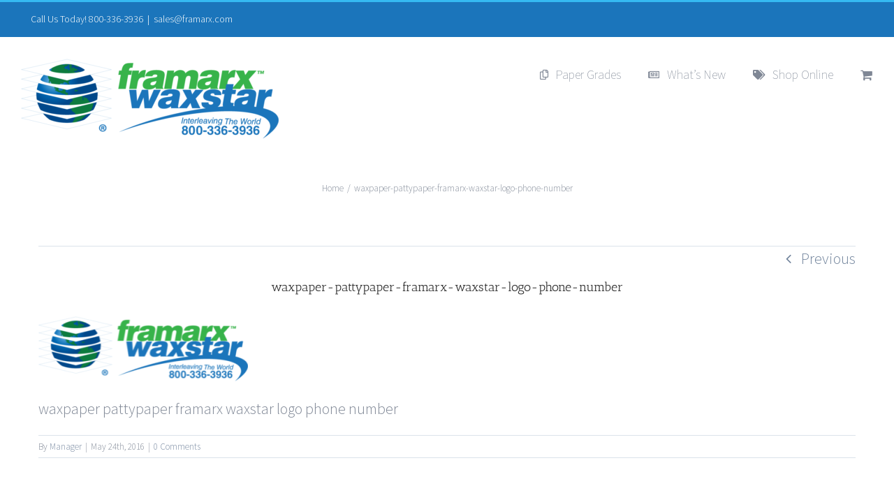

--- FILE ---
content_type: text/html; charset=UTF-8
request_url: https://www.framarx.com/waxpaper-pattypaper-framarx-waxstar-logo-phone-number/
body_size: 13424
content:
<!DOCTYPE html>
<html class="avada-html-layout-wide" lang="en-US" prefix="og: http://ogp.me/ns# fb: http://ogp.me/ns/fb#">
<head>
	<meta http-equiv="X-UA-Compatible" content="IE=edge" />
	<meta http-equiv="Content-Type" content="text/html; charset=utf-8"/>
	<meta name="viewport" content="width=device-width, initial-scale=1" />
	<title>waxpaper-pattypaper-framarx-waxstar-logo-phone-number &#8211; Making Wax Paper Products Since 1966 &#8211; Framarx/Waxstar</title>
<meta name='robots' content='max-image-preview:large' />
<script>window._wca = window._wca || [];</script>
<link rel='dns-prefetch' href='//s0.wp.com' />
<link rel="alternate" type="application/rss+xml" title="Making Wax Paper Products Since 1966 - Framarx/Waxstar &raquo; Feed" href="https://www.framarx.com/feed/" />
<link rel="alternate" type="application/rss+xml" title="Making Wax Paper Products Since 1966 - Framarx/Waxstar &raquo; Comments Feed" href="https://www.framarx.com/comments/feed/" />
		
		
		
		
				<link rel="alternate" type="application/rss+xml" title="Making Wax Paper Products Since 1966 - Framarx/Waxstar &raquo; waxpaper-pattypaper-framarx-waxstar-logo-phone-number Comments Feed" href="https://www.framarx.com/feed/?attachment_id=11834" />

		<meta property="og:title" content="waxpaper-pattypaper-framarx-waxstar-logo-phone-number"/>
		<meta property="og:type" content="article"/>
		<meta property="og:url" content="https://www.framarx.com/waxpaper-pattypaper-framarx-waxstar-logo-phone-number/"/>
		<meta property="og:site_name" content="Making Wax Paper Products Since 1966 - Framarx/Waxstar"/>
		<meta property="og:description" content="waxpaper pattypaper framarx waxstar logo phone number"/>

									<meta property="og:image" content="https://www.framarx.com/wp-content/uploads/2016/05/waxpaper-pattypaper-framarx-waxstar-logo-phone-number-e1464100667966.png"/>
							<script type="text/javascript">
window._wpemojiSettings = {"baseUrl":"https:\/\/s.w.org\/images\/core\/emoji\/14.0.0\/72x72\/","ext":".png","svgUrl":"https:\/\/s.w.org\/images\/core\/emoji\/14.0.0\/svg\/","svgExt":".svg","source":{"concatemoji":"https:\/\/www.framarx.com\/wp-includes\/js\/wp-emoji-release.min.js?ver=6.1.9"}};
/*! This file is auto-generated */
!function(e,a,t){var n,r,o,i=a.createElement("canvas"),p=i.getContext&&i.getContext("2d");function s(e,t){var a=String.fromCharCode,e=(p.clearRect(0,0,i.width,i.height),p.fillText(a.apply(this,e),0,0),i.toDataURL());return p.clearRect(0,0,i.width,i.height),p.fillText(a.apply(this,t),0,0),e===i.toDataURL()}function c(e){var t=a.createElement("script");t.src=e,t.defer=t.type="text/javascript",a.getElementsByTagName("head")[0].appendChild(t)}for(o=Array("flag","emoji"),t.supports={everything:!0,everythingExceptFlag:!0},r=0;r<o.length;r++)t.supports[o[r]]=function(e){if(p&&p.fillText)switch(p.textBaseline="top",p.font="600 32px Arial",e){case"flag":return s([127987,65039,8205,9895,65039],[127987,65039,8203,9895,65039])?!1:!s([55356,56826,55356,56819],[55356,56826,8203,55356,56819])&&!s([55356,57332,56128,56423,56128,56418,56128,56421,56128,56430,56128,56423,56128,56447],[55356,57332,8203,56128,56423,8203,56128,56418,8203,56128,56421,8203,56128,56430,8203,56128,56423,8203,56128,56447]);case"emoji":return!s([129777,127995,8205,129778,127999],[129777,127995,8203,129778,127999])}return!1}(o[r]),t.supports.everything=t.supports.everything&&t.supports[o[r]],"flag"!==o[r]&&(t.supports.everythingExceptFlag=t.supports.everythingExceptFlag&&t.supports[o[r]]);t.supports.everythingExceptFlag=t.supports.everythingExceptFlag&&!t.supports.flag,t.DOMReady=!1,t.readyCallback=function(){t.DOMReady=!0},t.supports.everything||(n=function(){t.readyCallback()},a.addEventListener?(a.addEventListener("DOMContentLoaded",n,!1),e.addEventListener("load",n,!1)):(e.attachEvent("onload",n),a.attachEvent("onreadystatechange",function(){"complete"===a.readyState&&t.readyCallback()})),(e=t.source||{}).concatemoji?c(e.concatemoji):e.wpemoji&&e.twemoji&&(c(e.twemoji),c(e.wpemoji)))}(window,document,window._wpemojiSettings);
</script>
<style type="text/css">
img.wp-smiley,
img.emoji {
	display: inline !important;
	border: none !important;
	box-shadow: none !important;
	height: 1em !important;
	width: 1em !important;
	margin: 0 0.07em !important;
	vertical-align: -0.1em !important;
	background: none !important;
	padding: 0 !important;
}
</style>
	<link rel='stylesheet' id='wc-block-style-css' href='https://www.framarx.com/wp-content/plugins/woocommerce/assets/css/blocks/style.css?ver=3.6.7' type='text/css' media='all' />
<link rel='stylesheet' id='classic-theme-styles-css' href='https://www.framarx.com/wp-includes/css/classic-themes.min.css?ver=1' type='text/css' media='all' />
<style id='global-styles-inline-css' type='text/css'>
body{--wp--preset--color--black: #000000;--wp--preset--color--cyan-bluish-gray: #abb8c3;--wp--preset--color--white: #ffffff;--wp--preset--color--pale-pink: #f78da7;--wp--preset--color--vivid-red: #cf2e2e;--wp--preset--color--luminous-vivid-orange: #ff6900;--wp--preset--color--luminous-vivid-amber: #fcb900;--wp--preset--color--light-green-cyan: #7bdcb5;--wp--preset--color--vivid-green-cyan: #00d084;--wp--preset--color--pale-cyan-blue: #8ed1fc;--wp--preset--color--vivid-cyan-blue: #0693e3;--wp--preset--color--vivid-purple: #9b51e0;--wp--preset--gradient--vivid-cyan-blue-to-vivid-purple: linear-gradient(135deg,rgba(6,147,227,1) 0%,rgb(155,81,224) 100%);--wp--preset--gradient--light-green-cyan-to-vivid-green-cyan: linear-gradient(135deg,rgb(122,220,180) 0%,rgb(0,208,130) 100%);--wp--preset--gradient--luminous-vivid-amber-to-luminous-vivid-orange: linear-gradient(135deg,rgba(252,185,0,1) 0%,rgba(255,105,0,1) 100%);--wp--preset--gradient--luminous-vivid-orange-to-vivid-red: linear-gradient(135deg,rgba(255,105,0,1) 0%,rgb(207,46,46) 100%);--wp--preset--gradient--very-light-gray-to-cyan-bluish-gray: linear-gradient(135deg,rgb(238,238,238) 0%,rgb(169,184,195) 100%);--wp--preset--gradient--cool-to-warm-spectrum: linear-gradient(135deg,rgb(74,234,220) 0%,rgb(151,120,209) 20%,rgb(207,42,186) 40%,rgb(238,44,130) 60%,rgb(251,105,98) 80%,rgb(254,248,76) 100%);--wp--preset--gradient--blush-light-purple: linear-gradient(135deg,rgb(255,206,236) 0%,rgb(152,150,240) 100%);--wp--preset--gradient--blush-bordeaux: linear-gradient(135deg,rgb(254,205,165) 0%,rgb(254,45,45) 50%,rgb(107,0,62) 100%);--wp--preset--gradient--luminous-dusk: linear-gradient(135deg,rgb(255,203,112) 0%,rgb(199,81,192) 50%,rgb(65,88,208) 100%);--wp--preset--gradient--pale-ocean: linear-gradient(135deg,rgb(255,245,203) 0%,rgb(182,227,212) 50%,rgb(51,167,181) 100%);--wp--preset--gradient--electric-grass: linear-gradient(135deg,rgb(202,248,128) 0%,rgb(113,206,126) 100%);--wp--preset--gradient--midnight: linear-gradient(135deg,rgb(2,3,129) 0%,rgb(40,116,252) 100%);--wp--preset--duotone--dark-grayscale: url('#wp-duotone-dark-grayscale');--wp--preset--duotone--grayscale: url('#wp-duotone-grayscale');--wp--preset--duotone--purple-yellow: url('#wp-duotone-purple-yellow');--wp--preset--duotone--blue-red: url('#wp-duotone-blue-red');--wp--preset--duotone--midnight: url('#wp-duotone-midnight');--wp--preset--duotone--magenta-yellow: url('#wp-duotone-magenta-yellow');--wp--preset--duotone--purple-green: url('#wp-duotone-purple-green');--wp--preset--duotone--blue-orange: url('#wp-duotone-blue-orange');--wp--preset--font-size--small: 13px;--wp--preset--font-size--medium: 20px;--wp--preset--font-size--large: 36px;--wp--preset--font-size--x-large: 42px;--wp--preset--spacing--20: 0.44rem;--wp--preset--spacing--30: 0.67rem;--wp--preset--spacing--40: 1rem;--wp--preset--spacing--50: 1.5rem;--wp--preset--spacing--60: 2.25rem;--wp--preset--spacing--70: 3.38rem;--wp--preset--spacing--80: 5.06rem;}:where(.is-layout-flex){gap: 0.5em;}body .is-layout-flow > .alignleft{float: left;margin-inline-start: 0;margin-inline-end: 2em;}body .is-layout-flow > .alignright{float: right;margin-inline-start: 2em;margin-inline-end: 0;}body .is-layout-flow > .aligncenter{margin-left: auto !important;margin-right: auto !important;}body .is-layout-constrained > .alignleft{float: left;margin-inline-start: 0;margin-inline-end: 2em;}body .is-layout-constrained > .alignright{float: right;margin-inline-start: 2em;margin-inline-end: 0;}body .is-layout-constrained > .aligncenter{margin-left: auto !important;margin-right: auto !important;}body .is-layout-constrained > :where(:not(.alignleft):not(.alignright):not(.alignfull)){max-width: var(--wp--style--global--content-size);margin-left: auto !important;margin-right: auto !important;}body .is-layout-constrained > .alignwide{max-width: var(--wp--style--global--wide-size);}body .is-layout-flex{display: flex;}body .is-layout-flex{flex-wrap: wrap;align-items: center;}body .is-layout-flex > *{margin: 0;}:where(.wp-block-columns.is-layout-flex){gap: 2em;}.has-black-color{color: var(--wp--preset--color--black) !important;}.has-cyan-bluish-gray-color{color: var(--wp--preset--color--cyan-bluish-gray) !important;}.has-white-color{color: var(--wp--preset--color--white) !important;}.has-pale-pink-color{color: var(--wp--preset--color--pale-pink) !important;}.has-vivid-red-color{color: var(--wp--preset--color--vivid-red) !important;}.has-luminous-vivid-orange-color{color: var(--wp--preset--color--luminous-vivid-orange) !important;}.has-luminous-vivid-amber-color{color: var(--wp--preset--color--luminous-vivid-amber) !important;}.has-light-green-cyan-color{color: var(--wp--preset--color--light-green-cyan) !important;}.has-vivid-green-cyan-color{color: var(--wp--preset--color--vivid-green-cyan) !important;}.has-pale-cyan-blue-color{color: var(--wp--preset--color--pale-cyan-blue) !important;}.has-vivid-cyan-blue-color{color: var(--wp--preset--color--vivid-cyan-blue) !important;}.has-vivid-purple-color{color: var(--wp--preset--color--vivid-purple) !important;}.has-black-background-color{background-color: var(--wp--preset--color--black) !important;}.has-cyan-bluish-gray-background-color{background-color: var(--wp--preset--color--cyan-bluish-gray) !important;}.has-white-background-color{background-color: var(--wp--preset--color--white) !important;}.has-pale-pink-background-color{background-color: var(--wp--preset--color--pale-pink) !important;}.has-vivid-red-background-color{background-color: var(--wp--preset--color--vivid-red) !important;}.has-luminous-vivid-orange-background-color{background-color: var(--wp--preset--color--luminous-vivid-orange) !important;}.has-luminous-vivid-amber-background-color{background-color: var(--wp--preset--color--luminous-vivid-amber) !important;}.has-light-green-cyan-background-color{background-color: var(--wp--preset--color--light-green-cyan) !important;}.has-vivid-green-cyan-background-color{background-color: var(--wp--preset--color--vivid-green-cyan) !important;}.has-pale-cyan-blue-background-color{background-color: var(--wp--preset--color--pale-cyan-blue) !important;}.has-vivid-cyan-blue-background-color{background-color: var(--wp--preset--color--vivid-cyan-blue) !important;}.has-vivid-purple-background-color{background-color: var(--wp--preset--color--vivid-purple) !important;}.has-black-border-color{border-color: var(--wp--preset--color--black) !important;}.has-cyan-bluish-gray-border-color{border-color: var(--wp--preset--color--cyan-bluish-gray) !important;}.has-white-border-color{border-color: var(--wp--preset--color--white) !important;}.has-pale-pink-border-color{border-color: var(--wp--preset--color--pale-pink) !important;}.has-vivid-red-border-color{border-color: var(--wp--preset--color--vivid-red) !important;}.has-luminous-vivid-orange-border-color{border-color: var(--wp--preset--color--luminous-vivid-orange) !important;}.has-luminous-vivid-amber-border-color{border-color: var(--wp--preset--color--luminous-vivid-amber) !important;}.has-light-green-cyan-border-color{border-color: var(--wp--preset--color--light-green-cyan) !important;}.has-vivid-green-cyan-border-color{border-color: var(--wp--preset--color--vivid-green-cyan) !important;}.has-pale-cyan-blue-border-color{border-color: var(--wp--preset--color--pale-cyan-blue) !important;}.has-vivid-cyan-blue-border-color{border-color: var(--wp--preset--color--vivid-cyan-blue) !important;}.has-vivid-purple-border-color{border-color: var(--wp--preset--color--vivid-purple) !important;}.has-vivid-cyan-blue-to-vivid-purple-gradient-background{background: var(--wp--preset--gradient--vivid-cyan-blue-to-vivid-purple) !important;}.has-light-green-cyan-to-vivid-green-cyan-gradient-background{background: var(--wp--preset--gradient--light-green-cyan-to-vivid-green-cyan) !important;}.has-luminous-vivid-amber-to-luminous-vivid-orange-gradient-background{background: var(--wp--preset--gradient--luminous-vivid-amber-to-luminous-vivid-orange) !important;}.has-luminous-vivid-orange-to-vivid-red-gradient-background{background: var(--wp--preset--gradient--luminous-vivid-orange-to-vivid-red) !important;}.has-very-light-gray-to-cyan-bluish-gray-gradient-background{background: var(--wp--preset--gradient--very-light-gray-to-cyan-bluish-gray) !important;}.has-cool-to-warm-spectrum-gradient-background{background: var(--wp--preset--gradient--cool-to-warm-spectrum) !important;}.has-blush-light-purple-gradient-background{background: var(--wp--preset--gradient--blush-light-purple) !important;}.has-blush-bordeaux-gradient-background{background: var(--wp--preset--gradient--blush-bordeaux) !important;}.has-luminous-dusk-gradient-background{background: var(--wp--preset--gradient--luminous-dusk) !important;}.has-pale-ocean-gradient-background{background: var(--wp--preset--gradient--pale-ocean) !important;}.has-electric-grass-gradient-background{background: var(--wp--preset--gradient--electric-grass) !important;}.has-midnight-gradient-background{background: var(--wp--preset--gradient--midnight) !important;}.has-small-font-size{font-size: var(--wp--preset--font-size--small) !important;}.has-medium-font-size{font-size: var(--wp--preset--font-size--medium) !important;}.has-large-font-size{font-size: var(--wp--preset--font-size--large) !important;}.has-x-large-font-size{font-size: var(--wp--preset--font-size--x-large) !important;}
.wp-block-navigation a:where(:not(.wp-element-button)){color: inherit;}
:where(.wp-block-columns.is-layout-flex){gap: 2em;}
.wp-block-pullquote{font-size: 1.5em;line-height: 1.6;}
</style>
<style id='woocommerce-inline-inline-css' type='text/css'>
.woocommerce form .form-row .required { visibility: visible; }
</style>
<link rel='stylesheet' id='avada-stylesheet-css' href='https://www.framarx.com/wp-content/themes/Avada/assets/css/style.min.css?ver=5.9.1' type='text/css' media='all' />
<!--[if IE]>
<link rel='stylesheet' id='avada-IE-css' href='https://www.framarx.com/wp-content/themes/Avada/assets/css/ie.min.css?ver=5.9.1' type='text/css' media='all' />
<style id='avada-IE-inline-css' type='text/css'>
.avada-select-parent .select-arrow{background-color:#ffffff}
.select-arrow{background-color:#ffffff}
</style>
<![endif]-->
<link rel='stylesheet' id='fusion-dynamic-css-css' href='https://www.framarx.com/wp-content/uploads/fusion-styles/3133753250781f4c4910fe9dca53c739.min.css?ver=6.1.9' type='text/css' media='all' />
<link rel='stylesheet' id='jetpack_css-css' href='https://www.framarx.com/wp-content/plugins/jetpack/css/jetpack.css?ver=7.5.7' type='text/css' media='all' />
<script type='text/javascript' src='https://www.framarx.com/wp-includes/js/jquery/jquery.min.js?ver=3.6.1' id='jquery-core-js'></script>
<script type='text/javascript' src='https://www.framarx.com/wp-includes/js/jquery/jquery-migrate.min.js?ver=3.3.2' id='jquery-migrate-js'></script>
<link rel="https://api.w.org/" href="https://www.framarx.com/wp-json/" /><link rel="alternate" type="application/json" href="https://www.framarx.com/wp-json/wp/v2/media/11834" /><link rel="EditURI" type="application/rsd+xml" title="RSD" href="https://www.framarx.com/xmlrpc.php?rsd" />
<link rel="wlwmanifest" type="application/wlwmanifest+xml" href="https://www.framarx.com/wp-includes/wlwmanifest.xml" />
<meta name="generator" content="WordPress 6.1.9" />
<meta name="generator" content="WooCommerce 3.6.7" />
<link rel='shortlink' href='https://wp.me/a7pV19-34S' />
<link rel="alternate" type="application/json+oembed" href="https://www.framarx.com/wp-json/oembed/1.0/embed?url=https%3A%2F%2Fwww.framarx.com%2Fwaxpaper-pattypaper-framarx-waxstar-logo-phone-number%2F" />
<link rel="alternate" type="text/xml+oembed" href="https://www.framarx.com/wp-json/oembed/1.0/embed?url=https%3A%2F%2Fwww.framarx.com%2Fwaxpaper-pattypaper-framarx-waxstar-logo-phone-number%2F&#038;format=xml" />
<script type="text/javascript">
(function(url){
	if(/(?:Chrome\/26\.0\.1410\.63 Safari\/537\.31|WordfenceTestMonBot)/.test(navigator.userAgent)){ return; }
	var addEvent = function(evt, handler) {
		if (window.addEventListener) {
			document.addEventListener(evt, handler, false);
		} else if (window.attachEvent) {
			document.attachEvent('on' + evt, handler);
		}
	};
	var removeEvent = function(evt, handler) {
		if (window.removeEventListener) {
			document.removeEventListener(evt, handler, false);
		} else if (window.detachEvent) {
			document.detachEvent('on' + evt, handler);
		}
	};
	var evts = 'contextmenu dblclick drag dragend dragenter dragleave dragover dragstart drop keydown keypress keyup mousedown mousemove mouseout mouseover mouseup mousewheel scroll'.split(' ');
	var logHuman = function() {
		if (window.wfLogHumanRan) { return; }
		window.wfLogHumanRan = true;
		var wfscr = document.createElement('script');
		wfscr.type = 'text/javascript';
		wfscr.async = true;
		wfscr.src = url + '&r=' + Math.random();
		(document.getElementsByTagName('head')[0]||document.getElementsByTagName('body')[0]).appendChild(wfscr);
		for (var i = 0; i < evts.length; i++) {
			removeEvent(evts[i], logHuman);
		}
	};
	for (var i = 0; i < evts.length; i++) {
		addEvent(evts[i], logHuman);
	}
})('//www.framarx.com/?wordfence_lh=1&hid=4B6C88B24DA228FA38187174AC362327');
</script>
<link rel='dns-prefetch' href='//v0.wordpress.com'/>
<link rel='dns-prefetch' href='//i0.wp.com'/>
<link rel='dns-prefetch' href='//i1.wp.com'/>
<link rel='dns-prefetch' href='//i2.wp.com'/>
<style type='text/css'>img#wpstats{display:none}</style>	<noscript><style>.woocommerce-product-gallery{ opacity: 1 !important; }</style></noscript>
	<style type="text/css">.recentcomments a{display:inline !important;padding:0 !important;margin:0 !important;}</style>
<!-- Jetpack Open Graph Tags -->
<meta property="og:type" content="article" />
<meta property="og:title" content="waxpaper-pattypaper-framarx-waxstar-logo-phone-number" />
<meta property="og:url" content="https://www.framarx.com/waxpaper-pattypaper-framarx-waxstar-logo-phone-number/" />
<meta property="og:description" content="waxpaper pattypaper framarx waxstar logo phone number" />
<meta property="article:published_time" content="2016-05-24T14:35:35+00:00" />
<meta property="article:modified_time" content="2016-05-24T14:41:21+00:00" />
<meta property="og:site_name" content="Making Wax Paper Products Since 1966 - Framarx/Waxstar" />
<meta property="og:image" content="https://www.framarx.com/wp-content/uploads/2016/05/waxpaper-pattypaper-framarx-waxstar-logo-phone-number-e1464100667966.png" />
<meta property="og:locale" content="en_US" />
<meta name="twitter:text:title" content="waxpaper-pattypaper-framarx-waxstar-logo-phone-number" />
<meta name="twitter:image" content="https://i1.wp.com/www.framarx.com/wp-content/uploads/2016/03/cropped-framarx-waxstar-waxpaper-fav.png?fit=240%2C240&amp;ssl=1" />
<meta name="twitter:card" content="summary" />

<!-- End Jetpack Open Graph Tags -->
<link rel="icon" href="https://i1.wp.com/www.framarx.com/wp-content/uploads/2016/03/cropped-framarx-waxstar-waxpaper-fav.png?fit=32%2C32&#038;ssl=1" sizes="32x32" />
<link rel="icon" href="https://i1.wp.com/www.framarx.com/wp-content/uploads/2016/03/cropped-framarx-waxstar-waxpaper-fav.png?fit=192%2C192&#038;ssl=1" sizes="192x192" />
<link rel="apple-touch-icon" href="https://i1.wp.com/www.framarx.com/wp-content/uploads/2016/03/cropped-framarx-waxstar-waxpaper-fav.png?fit=180%2C180&#038;ssl=1" />
<meta name="msapplication-TileImage" content="https://i1.wp.com/www.framarx.com/wp-content/uploads/2016/03/cropped-framarx-waxstar-waxpaper-fav.png?fit=270%2C270&#038;ssl=1" />
			<link rel="stylesheet" type="text/css" id="wp-custom-css" href="https://www.framarx.com/?custom-css=e2c86c6941" />
		<script async src='https://stats.wp.com/s-202604.js'></script>

		
	<script type="text/javascript">
		var doc = document.documentElement;
		doc.setAttribute('data-useragent', navigator.userAgent);
	</script>

	</head>

<body class="attachment attachment-template-default single single-attachment postid-11834 attachmentid-11834 attachment-png woocommerce-no-js fusion-image-hovers fusion-body ltr no-tablet-sticky-header no-mobile-slidingbar no-mobile-totop fusion-disable-outline fusion-sub-menu-fade mobile-logo-pos-left layout-wide-mode fusion-top-header menu-text-align-center fusion-woo-product-design-classic mobile-menu-design-modern fusion-show-pagination-text fusion-header-layout-v2 avada-responsive avada-footer-fx-parallax-effect fusion-search-form-classic fusion-avatar-square">
	<a class="skip-link screen-reader-text" href="#content">Skip to content</a>
				<div id="wrapper" class="">
		<div id="home" style="position:relative;top:-1px;"></div>
		
			<header class="fusion-header-wrapper">
				<div class="fusion-header-v2 fusion-logo-left fusion-sticky-menu- fusion-sticky-logo- fusion-mobile-logo-  fusion-mobile-menu-design-modern">
					
<div class="fusion-secondary-header">
	<div class="fusion-row">
					<div class="fusion-alignleft">
				<div class="fusion-contact-info">Call Us Today! 800-336-3936<span class="fusion-header-separator">|</span><a href="/cdn-cgi/l/email-protection#bbc89d98828c809d988a8b83809d988a8b8a809d988a8a8e809d988d8f809d988a8b8980c99d98828c809d988a8b8280dac9c3959d988282809d988a8a8a80d6">s&#97;&#108;&#101;&#115;&#64;&#102;r&#97;&#109;arx.&#99;&#111;m</a></div>			</div>
							<div class="fusion-alignright">
				<nav class="fusion-secondary-menu" role="navigation" aria-label="Secondary Menu"><ul id="menu-top" class="menu"><li  id="menu-item-12236"  class="menu-item menu-item-type-custom menu-item-object-custom menu-item-12236"  data-item-id="12236"><a  href="http://www.myprocessexpo.com/blog/industry-perspectives/gfsi-certification-diverse-markets-and-how-to-pick-the-right-paper/" class="fusion-bar-highlight"><span class="menu-text">GFSI Certified</span></a></li><li  id="menu-item-11557"  class="menu-item menu-item-type-post_type menu-item-object-page menu-item-11557"  data-item-id="11557"><a  href="https://www.framarx.com/about-us/" class="fusion-bar-highlight"><span class="menu-text">About Us</span></a></li></ul></nav><nav class="fusion-mobile-nav-holder fusion-mobile-menu-text-align-left" aria-label="Secondary Mobile Menu"></nav>			</div>
			</div>
</div>
<div class="fusion-header-sticky-height"></div>
<div class="fusion-header">
	<div class="fusion-row">
					<div class="fusion-logo" data-margin-top="31px" data-margin-bottom="31px" data-margin-left="0px" data-margin-right="0px">
			<a class="fusion-logo-link"  href="https://www.framarx.com/" >

						<!-- standard logo -->
			<img src="https://www.framarx.com/wp-content/uploads/2016/05/waxpaper-pattypaper-framarx-waxstar-logo-phone-number-e1464100667966.png" srcset="https://www.framarx.com/wp-content/uploads/2016/05/waxpaper-pattypaper-framarx-waxstar-logo-phone-number-e1464100667966.png 1x" width="" height="" alt="Making Wax Paper Products Since 1966 &#8211; Framarx/Waxstar Logo" data-retina_logo_url="" class="fusion-standard-logo" />

			
					</a>
		</div>		<nav class="fusion-main-menu" aria-label="Main Menu"><ul id="menu-home-menu" class="fusion-menu"><li  id="menu-item-12101"  class="menu-item menu-item-type-custom menu-item-object-custom menu-item-has-children menu-item-12101 fusion-megamenu-menu"  data-item-id="12101"><a title="Paper Grades" href="https://www.framarx.com/product-categories/" class="fusion-flex-link fusion-bar-highlight"><span class="fusion-megamenu-icon"><i class="glyphicon fa-copy far"></i></span><span class="menu-text">Paper Grades</span></a><div class="fusion-megamenu-wrapper fusion-columns-6 columns-per-row-6 columns-12 col-span-12 fusion-megamenu-fullwidth"><div class="row"><div class="fusion-megamenu-holder" style="width:1170px" data-width="1170px"><ul role="menu" class="fusion-megamenu fusion-megamenu-border"><li  id="menu-item-12087"  class="menu-item menu-item-type-custom menu-item-object-custom menu-item-12087 fusion-megamenu-submenu fusion-megamenu-columns-6 col-lg-2 col-md-2 col-sm-2" ><div class='fusion-megamenu-title'><a href="https://www.framarx.com/product-category/paper-grades/econo-weight/">Econo Weight Paper</a></div></li><li  id="menu-item-12088"  class="menu-item menu-item-type-custom menu-item-object-custom menu-item-12088 fusion-megamenu-submenu fusion-megamenu-columns-6 col-lg-2 col-md-2 col-sm-2" ><div class='fusion-megamenu-title'><a href="https://www.framarx.com/product-category/paper-grades/wet-strength">Wet Strength Paper</a></div></li><li  id="menu-item-12089"  class="menu-item menu-item-type-custom menu-item-object-custom menu-item-12089 fusion-megamenu-submenu fusion-megamenu-columns-6 col-lg-2 col-md-2 col-sm-2" ><div class='fusion-megamenu-title'><a href="https://www.framarx.com/product-category/paper-grades/heavy-wet-strength">Heavy Wet Strength Paper</a></div></li><li  id="menu-item-12090"  class="menu-item menu-item-type-custom menu-item-object-custom menu-item-12090 fusion-megamenu-submenu fusion-megamenu-columns-6 col-lg-2 col-md-2 col-sm-2" ><div class='fusion-megamenu-title'><a href="https://www.framarx.com/product-category/paper-grades/super-wet-strength">Super Wet Strength Paper</a></div></li><li  id="menu-item-12091"  class="menu-item menu-item-type-custom menu-item-object-custom menu-item-12091 fusion-megamenu-submenu fusion-megamenu-columns-6 col-lg-2 col-md-2 col-sm-2" ><div class='fusion-megamenu-title'><a href="https://www.framarx.com/product-category/paper-grades/poly-coated-paper-board/">Poly Coated Paper Board</a></div></li><li  id="menu-item-12092"  class="menu-item menu-item-type-custom menu-item-object-custom menu-item-12092 fusion-megamenu-submenu fusion-megamenu-columns-6 col-lg-2 col-md-2 col-sm-2" ><div class='fusion-megamenu-title'><a href="https://www.framarx.com/product-category/paper-grades/bacon-layout-paper">Bacon Layout Paper</a></div></li></ul><ul role="menu" class="fusion-megamenu fusion-megamenu-row-2 fusion-megamenu-row-columns-6"><li  id="menu-item-12093"  class="menu-item menu-item-type-custom menu-item-object-custom menu-item-12093 fusion-megamenu-submenu fusion-megamenu-columns-6 col-lg-2 col-md-2 col-sm-2" ><div class='fusion-megamenu-title'><a href="https://www.framarx.com/product-category/paper-grades/silicone-parchment">Silicone Parchment Paper</a></div></li><li  id="menu-item-12094"  class="menu-item menu-item-type-custom menu-item-object-custom menu-item-12094 fusion-megamenu-submenu fusion-megamenu-columns-6 col-lg-2 col-md-2 col-sm-2" ><div class='fusion-megamenu-title'><a href="https://www.framarx.com/product-category/paper-grades/steak-paper">Steak Paper</a></div></li><li  id="menu-item-12095"  class="menu-item menu-item-type-custom menu-item-object-custom menu-item-12095 fusion-megamenu-submenu fusion-megamenu-columns-6 col-lg-2 col-md-2 col-sm-2" ><div class='fusion-megamenu-title'><a href="https://www.framarx.com/product-category/paper-grades/two-ply-freezer-paper">Two-Ply Freezer Paper</a></div></li><li  id="menu-item-12096"  class="menu-item menu-item-type-custom menu-item-object-custom menu-item-12096 fusion-megamenu-submenu fusion-megamenu-columns-6 col-lg-2 col-md-2 col-sm-2" ><div class='fusion-megamenu-title'><a href="https://www.framarx.com/product-category/paper-grades/wet-wax-paper">Wet Wax Paper</a></div></li><li  id="menu-item-12097"  class="menu-item menu-item-type-custom menu-item-object-custom menu-item-has-children menu-item-12097 fusion-megamenu-submenu fusion-megamenu-columns-6 col-lg-2 col-md-2 col-sm-2" ><div class='fusion-megamenu-title'><a href="https://www.framarx.com/product-category/paper-grades/freezewrap-paper">Freezewrap Paper</a></div><ul role="menu" class="sub-menu"><li  id="menu-item-12098"  class="menu-item menu-item-type-custom menu-item-object-custom menu-item-12098" ><a href="https://www.framarx.com/product-category/paper-grades/freezewrap-paper/freezewrap-polar-paper" class="fusion-bar-highlight"><span><span class="fusion-megamenu-bullet"></span>Freezewrap POLAR Paper</span></a></li><li  id="menu-item-12099"  class="menu-item menu-item-type-custom menu-item-object-custom menu-item-12099" ><a href="https://www.framarx.com/product-category/paper-grades/freezewrap-paper/freezewrap-pro-paper" class="fusion-bar-highlight"><span><span class="fusion-megamenu-bullet"></span>Freezewrap PRO Paper</span></a></li></ul></li><li  id="menu-item-12085"  class="menu-item menu-item-type-post_type menu-item-object-page menu-item-12085 fusion-megamenu-submenu fusion-megamenu-columns-6 col-lg-2 col-md-2 col-sm-2" ><div class='fusion-megamenu-title'><a href="https://www.framarx.com/product-categories/">All Paper Grades</a></div></li></ul></div><div style="clear:both;"></div></div></div></li><li  id="menu-item-12075"  class="menu-item menu-item-type-post_type menu-item-object-page menu-item-has-children menu-item-12075 fusion-megamenu-menu"  data-item-id="12075"><a  title="What&#8217;s New with the Framarx Team" href="https://www.framarx.com/whatsnew/" class="fusion-flex-link fusion-bar-highlight"><span class="fusion-megamenu-icon"><i class="glyphicon fa-newspaper far"></i></span><span class="menu-text">What&#8217;s New</span></a><div class="fusion-megamenu-wrapper fusion-columns-2 columns-per-row-2 columns-2 col-span-12 fusion-megamenu-fullwidth"><div class="row"><div class="fusion-megamenu-holder" style="width:1170px" data-width="1170px"><ul role="menu" class="fusion-megamenu"><li  id="menu-item-12180"  class="menu-item menu-item-type-post_type menu-item-object-post menu-item-12180 fusion-megamenu-submenu fusion-megamenu-columns-2 col-lg-6 col-md-6 col-sm-6" ><div class='fusion-megamenu-title'><a href="https://www.framarx.com/2016/12/13/framarx-gfsi-processexpo/">Framarx is leading the way in GFSI Certification</a></div></li><li  id="menu-item-12078"  class="menu-item menu-item-type-post_type menu-item-object-page menu-item-12078 fusion-megamenu-submenu fusion-megamenu-columns-2 col-lg-6 col-md-6 col-sm-6" ><div class='fusion-megamenu-title'><a href="https://www.framarx.com/about-us/">About Us</a></div></li></ul></div><div style="clear:both;"></div></div></div></li><li  id="menu-item-11668"  class="menu-item menu-item-type-custom menu-item-object-custom menu-item-11668"  data-item-id="11668"><a  href="https://www.framarx.com/shop-2/" class="fusion-flex-link fusion-bar-highlight"><span class="fusion-megamenu-icon"><i class="glyphicon fa-tags fas"></i></span><span class="menu-text">Shop Online</span></a></li><li class="fusion-custom-menu-item fusion-menu-cart fusion-main-menu-cart"><a class="fusion-main-menu-icon fusion-bar-highlight" href="https://www.framarx.com/cart-2/"><span class="menu-text" aria-label="View Cart"></span></a></li></ul></nav>	<div class="fusion-mobile-menu-icons">
							<a href="#" class="fusion-icon fusion-icon-bars" aria-label="Toggle mobile menu" aria-expanded="false"></a>
		
		
		
					<a href="https://www.framarx.com/cart-2/" class="fusion-icon fusion-icon-shopping-cart"  aria-label="Toggle mobile cart"></a>
			</div>
	
<nav class="fusion-mobile-nav-holder fusion-mobile-menu-text-align-left" aria-label="Main Menu Mobile"></nav>

					</div>
</div>
				</div>
				<div class="fusion-clearfix"></div>
			</header>
					
		
		<div id="sliders-container">
					</div>
				
		
					<div class="fusion-page-title-bar fusion-page-title-bar-none fusion-page-title-bar-center">
	<div class="fusion-page-title-row">
		<div class="fusion-page-title-wrapper">
			<div class="fusion-page-title-captions">

				
															<div class="fusion-page-title-secondary">
							<div class="fusion-breadcrumbs"><span itemscope itemtype="http://data-vocabulary.org/Breadcrumb"><a itemprop="url" href="https://www.framarx.com"><span itemprop="title">Home</span></a></span><span class="fusion-breadcrumb-sep">/</span><span class="breadcrumb-leaf">waxpaper-pattypaper-framarx-waxstar-logo-phone-number</span></div>						</div>
									
			</div>

			
		</div>
	</div>
</div>
				
				<main id="main" class="clearfix " style="">
			<div class="fusion-row" style="">

<section id="content" style="width: 100%;">
				<div class="single-navigation clearfix">
			<a href="https://www.framarx.com/waxpaper-pattypaper-framarx-waxstar-logo-phone-number/" rel="prev">Previous</a>					</div>
	
					<article id="post-11834" class="post post-11834 attachment type-attachment status-inherit hentry">
						
																								
															<h1 class="entry-title fusion-post-title">waxpaper-pattypaper-framarx-waxstar-logo-phone-number</h1>										<div class="post-content">
				<p class="attachment"><a data-rel="iLightbox[postimages]" data-title="" data-caption="" href='https://i2.wp.com/www.framarx.com/wp-content/uploads/2016/05/waxpaper-pattypaper-framarx-waxstar-logo-phone-number-e1464100667966.png?ssl=1'><img width="300" height="95" src="https://i2.wp.com/www.framarx.com/wp-content/uploads/2016/05/waxpaper-pattypaper-framarx-waxstar-logo-phone-number-e1464100667966.png?fit=300%2C95&amp;ssl=1" class="attachment-medium size-medium" alt="waxpaper pattypaper framarx" decoding="async" loading="lazy" data-attachment-id="11834" data-permalink="https://www.framarx.com/waxpaper-pattypaper-framarx-waxstar-logo-phone-number/" data-orig-file="https://i2.wp.com/www.framarx.com/wp-content/uploads/2016/05/waxpaper-pattypaper-framarx-waxstar-logo-phone-number-e1464100667966.png?fit=369%2C116&amp;ssl=1" data-orig-size="369,116" data-comments-opened="1" data-image-meta="{&quot;aperture&quot;:&quot;0&quot;,&quot;credit&quot;:&quot;&quot;,&quot;camera&quot;:&quot;&quot;,&quot;caption&quot;:&quot;&quot;,&quot;created_timestamp&quot;:&quot;0&quot;,&quot;copyright&quot;:&quot;&quot;,&quot;focal_length&quot;:&quot;0&quot;,&quot;iso&quot;:&quot;0&quot;,&quot;shutter_speed&quot;:&quot;0&quot;,&quot;title&quot;:&quot;&quot;,&quot;orientation&quot;:&quot;0&quot;}" data-image-title="waxpaper-pattypaper-framarx-waxstar-logo-phone-number" data-image-description="&lt;p&gt;waxpaper pattypaper framarx waxstar logo phone number&lt;/p&gt;
" data-medium-file="https://i2.wp.com/www.framarx.com/wp-content/uploads/2016/05/waxpaper-pattypaper-framarx-waxstar-logo-phone-number-e1464100667966.png?fit=300%2C95&amp;ssl=1" data-large-file="https://i2.wp.com/www.framarx.com/wp-content/uploads/2016/05/waxpaper-pattypaper-framarx-waxstar-logo-phone-number-e1464100667966.png?fit=369%2C116&amp;ssl=1" /></a></p>
<p>waxpaper pattypaper framarx waxstar logo phone number</p>
							</div>

												<div class="fusion-meta-info"><div class="fusion-meta-info-wrapper">By <span class="vcard"><span class="fn"><a href="https://www.framarx.com/author/julia-czaszwiczgmail-com/" title="Posts by Manager" rel="author">Manager</a></span></span><span class="fusion-inline-sep">|</span><span class="updated rich-snippet-hidden">2016-05-24T14:41:21+00:00</span><span>May 24th, 2016</span><span class="fusion-inline-sep">|</span><span class="fusion-comments"><a href="https://www.framarx.com/waxpaper-pattypaper-framarx-waxstar-logo-phone-number/#respond">0 Comments</a></span></div></div>													<div class="fusion-sharing-box fusion-single-sharing-box share-box">
		<h4>Share This Story, Choose Your Platform!</h4>
		<div class="fusion-social-networks"><div class="fusion-social-networks-wrapper"><a  class="fusion-social-network-icon fusion-tooltip fusion-facebook fusion-icon-facebook" style="color:#bebdbd;" href="https://www.facebook.com/sharer.php?u=https%3A%2F%2Fwww.framarx.com%2Fwaxpaper-pattypaper-framarx-waxstar-logo-phone-number%2F&amp;t=waxpaper-pattypaper-framarx-waxstar-logo-phone-number" target="_blank" data-placement="top" data-title="Facebook" data-toggle="tooltip" title="Facebook"><span class="screen-reader-text">Facebook</span></a><a  class="fusion-social-network-icon fusion-tooltip fusion-twitter fusion-icon-twitter" style="color:#bebdbd;" href="https://twitter.com/share?text=waxpaper-pattypaper-framarx-waxstar-logo-phone-number&amp;url=https%3A%2F%2Fwww.framarx.com%2Fwaxpaper-pattypaper-framarx-waxstar-logo-phone-number%2F" target="_blank" rel="noopener noreferrer" data-placement="top" data-title="Twitter" data-toggle="tooltip" title="Twitter"><span class="screen-reader-text">Twitter</span></a><a  class="fusion-social-network-icon fusion-tooltip fusion-whatsapp fusion-icon-whatsapp" style="color:#bebdbd;" href="https://api.whatsapp.com/send?text=https%3A%2F%2Fwww.framarx.com%2Fwaxpaper-pattypaper-framarx-waxstar-logo-phone-number%2F" target="_blank" rel="noopener noreferrer" data-placement="top" data-title="Whatsapp" data-toggle="tooltip" title="Whatsapp"><span class="screen-reader-text">Whatsapp</span></a><a class="fusion-social-network-icon fusion-tooltip fusion-mail fusion-icon-mail fusion-last-social-icon" style="color:#bebdbd;" href="/cdn-cgi/l/email-protection#[base64]" target="_self" rel="noopener noreferrer" data-placement="top" data-title="Email" data-toggle="tooltip" title="Email"><span class="screen-reader-text">Email</span></a><div class="fusion-clearfix"></div></div></div>	</div>
														<section class="about-author">
																					<div class="fusion-title fusion-title-size-two sep-underline sep-solid" style="margin-top:0px;margin-bottom:31px;border-bottom-color:#dbe2ea">
				<h2 class="title-heading-left" style="margin:0;">
					About the Author: 						<a href="https://www.framarx.com/author/julia-czaszwiczgmail-com/" title="Posts by Manager" rel="author">Manager</a>																</h2>
			</div>
									<div class="about-author-container">
							<div class="avatar">
															</div>
							<div class="description">
															</div>
						</div>
					</section>
								
																		


		<div id="respond" class="comment-respond">
		<h2 id="reply-title" class="comment-reply-title">Leave A Comment</h2><form action="https://www.framarx.com/wp-comments-post.php" method="post" id="commentform" class="comment-form"><div id="comment-textarea"><label class="screen-reader-text" for="comment">Comment</label><textarea name="comment" id="comment" cols="45" rows="8" aria-required="true" required="required" tabindex="0" class="textarea-comment" placeholder="Comment..."></textarea></div><div id="comment-input"><input id="author" name="author" type="text" value="" placeholder="Name (required)" size="30" aria-required='true' required='required' aria-label="Name (required)"/>
<input id="email" name="email" type="email" value="" placeholder="Email (required)" size="30"  aria-required='true' required='required' aria-label="Email (required)"/>
<input id="url" name="url" type="url" value="" placeholder="Website" size="30" aria-label="URL" /></div>
<p class="comment-form-cookies-consent"><input id="wp-comment-cookies-consent" name="wp-comment-cookies-consent" type="checkbox" value="yes" /><label for="wp-comment-cookies-consent">Save my name, email, and website in this browser for the next time I comment.</label></p>
<p class="form-submit"><input name="submit" type="submit" id="comment-submit" class="fusion-button fusion-button-default fusion-button-default-size" value="Post Comment" /> <input type='hidden' name='comment_post_ID' value='11834' id='comment_post_ID' />
<input type='hidden' name='comment_parent' id='comment_parent' value='0' />
</p></form>	</div><!-- #respond -->
														</article>
		</section>
					
				</div>  <!-- fusion-row -->
			</main>  <!-- #main -->
			
			
			
										
				<div class="fusion-footer fusion-footer-parallax">
					
	
	<footer id="footer" class="fusion-footer-copyright-area fusion-footer-copyright-center">
		<div class="fusion-row">
			<div class="fusion-copyright-content">

				<div class="fusion-copyright-notice">
		<div>
		Copyright 2010 - <script data-cfasync="false" src="/cdn-cgi/scripts/5c5dd728/cloudflare-static/email-decode.min.js"></script><script>document.write(new Date().getFullYear());</script>	</div>
</div>
<div class="fusion-social-links-footer">
	<div class="fusion-social-networks boxed-icons"><div class="fusion-social-networks-wrapper"><a  class="fusion-social-network-icon fusion-tooltip fusion-facebook fusion-icon-facebook" style="color:#ffffff;background-color:#bcc5d1;border-color:#bcc5d1;border-radius:4px;" href="https://www.facebook.com/pages/framarxWaxstar/126264490739382" target="_blank" rel="noopener noreferrer" data-placement="top" data-title="Facebook" data-toggle="tooltip" title="Facebook"><span class="screen-reader-text">Facebook</span></a><a  class="fusion-social-network-icon fusion-tooltip fusion-twitter fusion-icon-twitter" style="color:#ffffff;background-color:#bcc5d1;border-color:#bcc5d1;border-radius:4px;" href="https://twitter.com/framarxwaxstar" target="_blank" rel="noopener noreferrer" data-placement="top" data-title="Twitter" data-toggle="tooltip" title="Twitter"><span class="screen-reader-text">Twitter</span></a></div></div></div>

			</div> <!-- fusion-fusion-copyright-content -->
		</div> <!-- fusion-row -->
	</footer> <!-- #footer -->
				</div> <!-- fusion-footer -->

									</div> <!-- wrapper -->

								<a class="fusion-one-page-text-link fusion-page-load-link"></a>

			<div style="display:none">
	</div>
				<script type="text/javascript">
				jQuery( document ).ready( function() {
					var ajaxurl = 'https://www.framarx.com/wp-admin/admin-ajax.php';
					if ( 0 < jQuery( '.fusion-login-nonce' ).length ) {
						jQuery.get( ajaxurl, { 'action': 'fusion_login_nonce' }, function( response ) {
							jQuery( '.fusion-login-nonce' ).html( response );
						});
					}
				});
				</script>
					<script type="text/javascript">
		var c = document.body.className;
		c = c.replace(/woocommerce-no-js/, 'woocommerce-js');
		document.body.className = c;
	</script>
	<script type='text/javascript' src='https://www.framarx.com/wp-content/plugins/jetpack/_inc/build/photon/photon.min.js?ver=20190201' id='jetpack-photon-js'></script>
<script type='text/javascript' src='https://s0.wp.com/wp-content/js/devicepx-jetpack.js?ver=202604' id='devicepx-js'></script>
<script type='text/javascript' src='https://www.framarx.com/wp-content/plugins/woocommerce/assets/js/jquery-blockui/jquery.blockUI.min.js?ver=2.70' id='jquery-blockui-js'></script>
<script type='text/javascript' id='wc-add-to-cart-js-extra'>
/* <![CDATA[ */
var wc_add_to_cart_params = {"ajax_url":"\/wp-admin\/admin-ajax.php","wc_ajax_url":"\/?wc-ajax=%%endpoint%%","i18n_view_cart":"View cart","cart_url":"https:\/\/www.framarx.com\/cart-2\/","is_cart":"","cart_redirect_after_add":"no"};
/* ]]> */
</script>
<script type='text/javascript' src='https://www.framarx.com/wp-content/plugins/woocommerce/assets/js/frontend/add-to-cart.min.js?ver=3.6.7' id='wc-add-to-cart-js'></script>
<script type='text/javascript' src='https://www.framarx.com/wp-content/plugins/woocommerce/assets/js/js-cookie/js.cookie.min.js?ver=2.1.4' id='js-cookie-js'></script>
<script type='text/javascript' id='woocommerce-js-extra'>
/* <![CDATA[ */
var woocommerce_params = {"ajax_url":"\/wp-admin\/admin-ajax.php","wc_ajax_url":"\/?wc-ajax=%%endpoint%%"};
/* ]]> */
</script>
<script type='text/javascript' src='https://www.framarx.com/wp-content/plugins/woocommerce/assets/js/frontend/woocommerce.min.js?ver=3.6.7' id='woocommerce-js'></script>
<script type='text/javascript' id='wc-cart-fragments-js-extra'>
/* <![CDATA[ */
var wc_cart_fragments_params = {"ajax_url":"\/wp-admin\/admin-ajax.php","wc_ajax_url":"\/?wc-ajax=%%endpoint%%","cart_hash_key":"wc_cart_hash_c460f063f1e3b8bffdfc22b2201ad6c2","fragment_name":"wc_fragments_c460f063f1e3b8bffdfc22b2201ad6c2","request_timeout":"5000"};
/* ]]> */
</script>
<script type='text/javascript' src='https://www.framarx.com/wp-content/plugins/woocommerce/assets/js/frontend/cart-fragments.min.js?ver=3.6.7' id='wc-cart-fragments-js'></script>
<script type='text/javascript' id='wc-cart-fragments-js-after'>
		jQuery( 'body' ).bind( 'wc_fragments_refreshed', function() {
			jQuery( 'body' ).trigger( 'jetpack-lazy-images-load' );
		} );
	
</script>
<script type='text/javascript' src='https://www.framarx.com/wp-content/themes/Avada/includes/lib/assets/min/js/library/modernizr.js?ver=3.3.1' id='modernizr-js'></script>
<script type='text/javascript' src='https://www.framarx.com/wp-content/themes/Avada/includes/lib/assets/min/js/library/jquery.fitvids.js?ver=1.1' id='jquery-fitvids-js'></script>
<script type='text/javascript' id='fusion-video-general-js-extra'>
/* <![CDATA[ */
var fusionVideoGeneralVars = {"status_vimeo":"1","status_yt":"1"};
/* ]]> */
</script>
<script type='text/javascript' src='https://www.framarx.com/wp-content/themes/Avada/includes/lib/assets/min/js/library/fusion-video-general.js?ver=1' id='fusion-video-general-js'></script>
<script type='text/javascript' id='jquery-lightbox-js-extra'>
/* <![CDATA[ */
var fusionLightboxVideoVars = {"lightbox_video_width":"1280","lightbox_video_height":"720"};
/* ]]> */
</script>
<script type='text/javascript' src='https://www.framarx.com/wp-content/themes/Avada/includes/lib/assets/min/js/library/jquery.ilightbox.js?ver=2.2.3' id='jquery-lightbox-js'></script>
<script type='text/javascript' src='https://www.framarx.com/wp-content/themes/Avada/includes/lib/assets/min/js/library/jquery.mousewheel.js?ver=3.0.6' id='jquery-mousewheel-js'></script>
<script type='text/javascript' id='fusion-lightbox-js-extra'>
/* <![CDATA[ */
var fusionLightboxVars = {"status_lightbox":"1","lightbox_gallery":"1","lightbox_skin":"metro-white","lightbox_title":"1","lightbox_arrows":"1","lightbox_slideshow_speed":"5000","lightbox_autoplay":"","lightbox_opacity":"0.9","lightbox_desc":"1","lightbox_social":"1","lightbox_deeplinking":"1","lightbox_path":"vertical","lightbox_post_images":"1","lightbox_animation_speed":"Normal"};
/* ]]> */
</script>
<script type='text/javascript' src='https://www.framarx.com/wp-content/themes/Avada/includes/lib/assets/min/js/general/fusion-lightbox.js?ver=1' id='fusion-lightbox-js'></script>
<script type='text/javascript' src='https://www.framarx.com/wp-content/themes/Avada/includes/lib/assets/min/js/library/imagesLoaded.js?ver=3.1.8' id='images-loaded-js'></script>
<script type='text/javascript' src='https://www.framarx.com/wp-content/themes/Avada/includes/lib/assets/min/js/library/isotope.js?ver=3.0.4' id='isotope-js'></script>
<script type='text/javascript' src='https://www.framarx.com/wp-content/themes/Avada/includes/lib/assets/min/js/library/packery.js?ver=2.0.0' id='packery-js'></script>
<script type='text/javascript' id='avada-portfolio-js-extra'>
/* <![CDATA[ */
var avadaPortfolioVars = {"lightbox_behavior":"all","infinite_finished_msg":"<em>All items displayed.<\/em>","infinite_blog_text":"<em>Loading the next set of posts...<\/em>","content_break_point":"800"};
/* ]]> */
</script>
<script type='text/javascript' src='https://www.framarx.com/wp-content/plugins/fusion-core/js/min/avada-portfolio.js?ver=1' id='avada-portfolio-js'></script>
<script type='text/javascript' src='https://www.framarx.com/wp-content/themes/Avada/includes/lib/assets/min/js/library/jquery.infinitescroll.js?ver=2.1' id='jquery-infinite-scroll-js'></script>
<script type='text/javascript' src='https://www.framarx.com/wp-content/plugins/fusion-core/js/min/avada-faqs.js?ver=1' id='avada-faqs-js'></script>
<script type='text/javascript' src='https://www.framarx.com/wp-content/themes/Avada/includes/lib/assets/min/js/library/jquery.cycle.js?ver=3.0.3' id='jquery-cycle-js'></script>
<script type='text/javascript' id='fusion-testimonials-js-extra'>
/* <![CDATA[ */
var fusionTestimonialVars = {"testimonials_speed":"4000"};
/* ]]> */
</script>
<script type='text/javascript' src='https://www.framarx.com/wp-content/plugins/fusion-builder/assets/js/min/general/fusion-testimonials.js?ver=1' id='fusion-testimonials-js'></script>
<script type='text/javascript' src='https://www.framarx.com/wp-content/themes/Avada/includes/lib/assets/min/js/library/cssua.js?ver=2.1.28' id='cssua-js'></script>
<script type='text/javascript' src='https://www.framarx.com/wp-content/themes/Avada/includes/lib/assets/min/js/library/jquery.waypoints.js?ver=2.0.3' id='jquery-waypoints-js'></script>
<script type='text/javascript' src='https://www.framarx.com/wp-content/themes/Avada/includes/lib/assets/min/js/general/fusion-waypoints.js?ver=1' id='fusion-waypoints-js'></script>
<script type='text/javascript' id='fusion-animations-js-extra'>
/* <![CDATA[ */
var fusionAnimationsVars = {"disable_mobile_animate_css":"0"};
/* ]]> */
</script>
<script type='text/javascript' src='https://www.framarx.com/wp-content/plugins/fusion-builder/assets/js/min/general/fusion-animations.js?ver=1' id='fusion-animations-js'></script>
<script type='text/javascript' src='https://www.framarx.com/wp-content/plugins/fusion-builder/assets/js/min/library/jquery.countTo.js?ver=1' id='jquery-count-to-js'></script>
<script type='text/javascript' src='https://www.framarx.com/wp-content/themes/Avada/includes/lib/assets/min/js/library/jquery.appear.js?ver=1' id='jquery-appear-js'></script>
<script type='text/javascript' id='fusion-counters-box-js-extra'>
/* <![CDATA[ */
var fusionCountersBox = {"counter_box_speed":"1000"};
/* ]]> */
</script>
<script type='text/javascript' src='https://www.framarx.com/wp-content/plugins/fusion-builder/assets/js/min/general/fusion-counters-box.js?ver=1' id='fusion-counters-box-js'></script>
<script type='text/javascript' id='fusion-equal-heights-js-extra'>
/* <![CDATA[ */
var fusionEqualHeightVars = {"content_break_point":"800"};
/* ]]> */
</script>
<script type='text/javascript' src='https://www.framarx.com/wp-content/themes/Avada/includes/lib/assets/min/js/general/fusion-equal-heights.js?ver=1' id='fusion-equal-heights-js'></script>
<script type='text/javascript' src='https://www.framarx.com/wp-content/plugins/fusion-builder/assets/js/min/general/fusion-content-boxes.js?ver=1' id='fusion-content-boxes-js'></script>
<script type='text/javascript' src='https://www.framarx.com/wp-content/themes/Avada/includes/lib/assets/min/js/library/bootstrap.modal.js?ver=3.1.1' id='bootstrap-modal-js'></script>
<script type='text/javascript' src='https://www.framarx.com/wp-content/plugins/fusion-builder/assets/js/min/general/fusion-modal.js?ver=1' id='fusion-modal-js'></script>
<script type='text/javascript' src='https://www.framarx.com/wp-content/plugins/fusion-builder/assets/js/min/general/fusion-progress.js?ver=1' id='fusion-progress-js'></script>
<script type='text/javascript' src='https://www.framarx.com/wp-content/themes/Avada/includes/lib/assets/min/js/library/bootstrap.collapse.js?ver=3.1.1' id='bootstrap-collapse-js'></script>
<script type='text/javascript' src='https://www.framarx.com/wp-content/plugins/fusion-builder/assets/js/min/general/fusion-toggles.js?ver=1' id='fusion-toggles-js'></script>
<script type='text/javascript' src='https://www.framarx.com/wp-content/plugins/fusion-builder/assets/js/min/general/fusion-gallery.js?ver=1' id='fusion-gallery-js'></script>
<script type='text/javascript' src='https://www.framarx.com/wp-content/themes/Avada/includes/lib/assets/min/js/library/bootstrap.transition.js?ver=3.3.6' id='bootstrap-transition-js'></script>
<script type='text/javascript' src='https://www.framarx.com/wp-content/themes/Avada/includes/lib/assets/min/js/library/bootstrap.tab.js?ver=3.1.1' id='bootstrap-tab-js'></script>
<script type='text/javascript' id='fusion-tabs-js-extra'>
/* <![CDATA[ */
var fusionTabVars = {"content_break_point":"800"};
/* ]]> */
</script>
<script type='text/javascript' src='https://www.framarx.com/wp-content/plugins/fusion-builder/assets/js/min/general/fusion-tabs.js?ver=1' id='fusion-tabs-js'></script>
<script type='text/javascript' id='jquery-fusion-maps-js-extra'>
/* <![CDATA[ */
var fusionMapsVars = {"admin_ajax":"https:\/\/www.framarx.com\/wp-admin\/admin-ajax.php"};
/* ]]> */
</script>
<script type='text/javascript' src='https://www.framarx.com/wp-content/themes/Avada/includes/lib/assets/min/js/library/jquery.fusion_maps.js?ver=2.2.2' id='jquery-fusion-maps-js'></script>
<script type='text/javascript' src='https://www.framarx.com/wp-content/themes/Avada/includes/lib/assets/min/js/general/fusion-google-map.js?ver=1' id='fusion-google-map-js'></script>
<script type='text/javascript' src='https://www.framarx.com/wp-content/plugins/fusion-builder/assets/js/min/general/fusion-title.js?ver=1' id='fusion-title-js'></script>
<script type='text/javascript' src='https://www.framarx.com/wp-content/plugins/fusion-builder/assets/js/min/library/jquery.countdown.js?ver=1.0' id='jquery-count-down-js'></script>
<script type='text/javascript' src='https://www.framarx.com/wp-content/plugins/fusion-builder/assets/js/min/general/fusion-countdown.js?ver=1' id='fusion-count-down-js'></script>
<script type='text/javascript' src='https://www.framarx.com/wp-content/plugins/fusion-builder/assets/js/min/general/fusion-syntax-highlighter.js?ver=1' id='fusion-syntax-highlighter-js'></script>
<script type='text/javascript' id='fusion-column-bg-image-js-extra'>
/* <![CDATA[ */
var fusionBgImageVars = {"content_break_point":"800"};
/* ]]> */
</script>
<script type='text/javascript' src='https://www.framarx.com/wp-content/plugins/fusion-builder/assets/js/min/general/fusion-column-bg-image.js?ver=1' id='fusion-column-bg-image-js'></script>
<script type='text/javascript' src='https://www.framarx.com/wp-content/plugins/fusion-builder/assets/js/min/general/fusion-column.js?ver=1' id='fusion-column-js'></script>
<script type='text/javascript' src='https://www.framarx.com/wp-content/plugins/fusion-builder/assets/js/min/library/Chart.js?ver=2.7.1' id='fusion-chartjs-js'></script>
<script type='text/javascript' src='https://www.framarx.com/wp-content/plugins/fusion-builder/assets/js/min/general/fusion-chart.js?ver=1' id='fusion-chart-js'></script>
<script type='text/javascript' src='https://www.framarx.com/wp-content/themes/Avada/includes/lib/assets/min/js/library/jquery.fade.js?ver=1' id='jquery-fade-js'></script>
<script type='text/javascript' src='https://www.framarx.com/wp-content/themes/Avada/includes/lib/assets/min/js/library/jquery.requestAnimationFrame.js?ver=1' id='jquery-request-animation-frame-js'></script>
<script type='text/javascript' src='https://www.framarx.com/wp-content/themes/Avada/includes/lib/assets/min/js/library/fusion-parallax.js?ver=1' id='fusion-parallax-js'></script>
<script type='text/javascript' id='fusion-video-bg-js-extra'>
/* <![CDATA[ */
var fusionVideoBgVars = {"status_vimeo":"1","status_yt":"1"};
/* ]]> */
</script>
<script type='text/javascript' src='https://www.framarx.com/wp-content/themes/Avada/includes/lib/assets/min/js/library/fusion-video-bg.js?ver=1' id='fusion-video-bg-js'></script>
<script type='text/javascript' id='fusion-container-js-extra'>
/* <![CDATA[ */
var fusionContainerVars = {"content_break_point":"800","container_hundred_percent_height_mobile":"0","is_sticky_header_transparent":"0"};
/* ]]> */
</script>
<script type='text/javascript' src='https://www.framarx.com/wp-content/plugins/fusion-builder/assets/js/min/general/fusion-container.js?ver=1' id='fusion-container-js'></script>
<script type='text/javascript' src='https://www.framarx.com/wp-content/plugins/fusion-builder/assets/js/min/general/fusion-events.js?ver=1' id='fusion-events-js'></script>
<script type='text/javascript' src='https://www.framarx.com/wp-content/themes/Avada/includes/lib/assets/min/js/library/jquery.easyPieChart.js?ver=2.1.7' id='jquery-easy-pie-chart-js'></script>
<script type='text/javascript' src='https://www.framarx.com/wp-content/plugins/fusion-builder/assets/js/min/general/fusion-counters-circle.js?ver=1' id='fusion-counters-circle-js'></script>
<script type='text/javascript' src='https://www.framarx.com/wp-content/plugins/fusion-builder/assets/js/min/library/jquery.event.move.js?ver=2.0' id='jquery-event-move-js'></script>
<script type='text/javascript' src='https://www.framarx.com/wp-content/plugins/fusion-builder/assets/js/min/general/fusion-image-before-after.js?ver=1.0' id='fusion-image-before-after-js'></script>
<script type='text/javascript' id='fusion-recent-posts-js-extra'>
/* <![CDATA[ */
var fusionRecentPostsVars = {"infinite_loading_text":"<em>Loading the next set of posts...<\/em>","infinite_finished_msg":"<em>All items displayed.<\/em>","slideshow_autoplay":"1","slideshow_speed":"7000","pagination_video_slide":"","status_yt":"1"};
/* ]]> */
</script>
<script type='text/javascript' src='https://www.framarx.com/wp-content/plugins/fusion-builder/assets/js/min/general/fusion-recent-posts.js?ver=1' id='fusion-recent-posts-js'></script>
<script type='text/javascript' src='https://www.framarx.com/wp-content/plugins/fusion-builder/assets/js/min/general/fusion-flip-boxes.js?ver=1' id='fusion-flip-boxes-js'></script>
<script type='text/javascript' src='https://www.framarx.com/wp-content/themes/Avada/includes/lib/assets/min/js/library/vimeoPlayer.js?ver=2.2.1' id='vimeo-player-js'></script>
<script type='text/javascript' id='fusion-video-js-extra'>
/* <![CDATA[ */
var fusionVideoVars = {"status_vimeo":"1"};
/* ]]> */
</script>
<script type='text/javascript' src='https://www.framarx.com/wp-content/plugins/fusion-builder/assets/js/min/general/fusion-video.js?ver=1' id='fusion-video-js'></script>
<script type='text/javascript' src='https://www.framarx.com/wp-content/themes/Avada/includes/lib/assets/min/js/library/jquery.hoverintent.js?ver=1' id='jquery-hover-intent-js'></script>
<script type='text/javascript' src='https://www.framarx.com/wp-content/themes/Avada/assets/min/js/general/avada-vertical-menu-widget.js?ver=1' id='avada-vertical-menu-widget-js'></script>
<script type='text/javascript' src='https://www.framarx.com/wp-content/themes/Avada/includes/lib/assets/min/js/library/lazysizes.js?ver=4.1.5' id='lazysizes-js'></script>
<script type='text/javascript' src='https://www.framarx.com/wp-content/themes/Avada/includes/lib/assets/min/js/library/bootstrap.tooltip.js?ver=3.3.5' id='bootstrap-tooltip-js'></script>
<script type='text/javascript' src='https://www.framarx.com/wp-content/themes/Avada/includes/lib/assets/min/js/library/bootstrap.popover.js?ver=3.3.5' id='bootstrap-popover-js'></script>
<script type='text/javascript' src='https://www.framarx.com/wp-content/themes/Avada/includes/lib/assets/min/js/library/jquery.carouFredSel.js?ver=6.2.1' id='jquery-caroufredsel-js'></script>
<script type='text/javascript' src='https://www.framarx.com/wp-content/themes/Avada/includes/lib/assets/min/js/library/jquery.easing.js?ver=1.3' id='jquery-easing-js'></script>
<script type='text/javascript' src='https://www.framarx.com/wp-content/themes/Avada/includes/lib/assets/min/js/library/jquery.flexslider.js?ver=2.2.2' id='jquery-flexslider-js'></script>
<script type='text/javascript' src='https://www.framarx.com/wp-content/themes/Avada/includes/lib/assets/min/js/library/jquery.hoverflow.js?ver=1' id='jquery-hover-flow-js'></script>
<script type='text/javascript' src='https://www.framarx.com/wp-content/themes/Avada/includes/lib/assets/min/js/library/jquery.placeholder.js?ver=2.0.7' id='jquery-placeholder-js'></script>
<script type='text/javascript' src='https://www.framarx.com/wp-content/themes/Avada/includes/lib/assets/min/js/library/jquery.touchSwipe.js?ver=1.6.6' id='jquery-touch-swipe-js'></script>
<script type='text/javascript' src='https://www.framarx.com/wp-content/themes/Avada/includes/lib/assets/min/js/general/fusion-alert.js?ver=1' id='fusion-alert-js'></script>
<script type='text/javascript' id='fusion-carousel-js-extra'>
/* <![CDATA[ */
var fusionCarouselVars = {"related_posts_speed":"2500","carousel_speed":"2500"};
/* ]]> */
</script>
<script type='text/javascript' src='https://www.framarx.com/wp-content/themes/Avada/includes/lib/assets/min/js/general/fusion-carousel.js?ver=1' id='fusion-carousel-js'></script>
<script type='text/javascript' id='fusion-flexslider-js-extra'>
/* <![CDATA[ */
var fusionFlexSliderVars = {"status_vimeo":"1","page_smoothHeight":"false","slideshow_autoplay":"1","slideshow_speed":"7000","pagination_video_slide":"","status_yt":"1","flex_smoothHeight":"false"};
/* ]]> */
</script>
<script type='text/javascript' src='https://www.framarx.com/wp-content/themes/Avada/includes/lib/assets/min/js/general/fusion-flexslider.js?ver=1' id='fusion-flexslider-js'></script>
<script type='text/javascript' src='https://www.framarx.com/wp-content/themes/Avada/includes/lib/assets/min/js/general/fusion-popover.js?ver=1' id='fusion-popover-js'></script>
<script type='text/javascript' src='https://www.framarx.com/wp-content/themes/Avada/includes/lib/assets/min/js/general/fusion-tooltip.js?ver=1' id='fusion-tooltip-js'></script>
<script type='text/javascript' src='https://www.framarx.com/wp-content/themes/Avada/includes/lib/assets/min/js/general/fusion-sharing-box.js?ver=1' id='fusion-sharing-box-js'></script>
<script type='text/javascript' id='fusion-blog-js-extra'>
/* <![CDATA[ */
var fusionBlogVars = {"infinite_blog_text":"<em>Loading the next set of posts...<\/em>","infinite_finished_msg":"<em>All items displayed.<\/em>","slideshow_autoplay":"1","slideshow_speed":"7000","pagination_video_slide":"","status_yt":"1","lightbox_behavior":"all","blog_pagination_type":"Pagination","flex_smoothHeight":"false"};
/* ]]> */
</script>
<script type='text/javascript' src='https://www.framarx.com/wp-content/themes/Avada/includes/lib/assets/min/js/general/fusion-blog.js?ver=1' id='fusion-blog-js'></script>
<script type='text/javascript' src='https://www.framarx.com/wp-content/themes/Avada/includes/lib/assets/min/js/general/fusion-button.js?ver=1' id='fusion-button-js'></script>
<script type='text/javascript' src='https://www.framarx.com/wp-content/themes/Avada/includes/lib/assets/min/js/general/fusion-general-global.js?ver=1' id='fusion-general-global-js'></script>
<script type='text/javascript' id='avada-header-js-extra'>
/* <![CDATA[ */
var avadaHeaderVars = {"header_position":"top","header_layout":"v2","header_sticky":"0","header_sticky_type2_layout":"menu_only","header_sticky_shadow":"1","side_header_break_point":"872","header_sticky_mobile":"1","header_sticky_tablet":"0","mobile_menu_design":"modern","sticky_header_shrinkage":"1","nav_height":"83","nav_highlight_border":"0","nav_highlight_style":"bar","logo_margin_top":"31px","logo_margin_bottom":"31px","layout_mode":"wide","header_padding_top":"0px","header_padding_bottom":"0px","offset_scroll":"full"};
/* ]]> */
</script>
<script type='text/javascript' src='https://www.framarx.com/wp-content/themes/Avada/assets/min/js/general/avada-header.js?ver=5.9.1' id='avada-header-js'></script>
<script type='text/javascript' id='avada-menu-js-extra'>
/* <![CDATA[ */
var avadaMenuVars = {"site_layout":"Wide","header_position":"Top","logo_alignment":"Left","header_sticky":"0","header_sticky_mobile":"1","header_sticky_tablet":"0","side_header_break_point":"872","megamenu_base_width":"site_width","mobile_menu_design":"modern","dropdown_goto":"Go to...","mobile_nav_cart":"Shopping Cart","mobile_submenu_open":"Open Sub Menu Of","mobile_submenu_close":"Close Sub Menu Of","submenu_slideout":"1"};
/* ]]> */
</script>
<script type='text/javascript' src='https://www.framarx.com/wp-content/themes/Avada/assets/min/js/general/avada-menu.js?ver=5.9.1' id='avada-menu-js'></script>
<script type='text/javascript' id='fusion-scroll-to-anchor-js-extra'>
/* <![CDATA[ */
var fusionScrollToAnchorVars = {"content_break_point":"800","container_hundred_percent_height_mobile":"0"};
/* ]]> */
</script>
<script type='text/javascript' src='https://www.framarx.com/wp-content/themes/Avada/includes/lib/assets/min/js/general/fusion-scroll-to-anchor.js?ver=1' id='fusion-scroll-to-anchor-js'></script>
<script type='text/javascript' id='fusion-responsive-typography-js-extra'>
/* <![CDATA[ */
var fusionTypographyVars = {"site_width":"1170px","typography_responsive":"1","typography_sensitivity":"1.00","typography_factor":"1.50","elements":"h1, h2, h3, h4, h5, h6"};
/* ]]> */
</script>
<script type='text/javascript' src='https://www.framarx.com/wp-content/themes/Avada/includes/lib/assets/min/js/general/fusion-responsive-typography.js?ver=1' id='fusion-responsive-typography-js'></script>
<script type='text/javascript' src='https://www.framarx.com/wp-content/themes/Avada/assets/min/js/library/bootstrap.scrollspy.js?ver=3.3.2' id='bootstrap-scrollspy-js'></script>
<script type='text/javascript' id='avada-comments-js-extra'>
/* <![CDATA[ */
var avadaCommentVars = {"title_style_type":"underline solid","title_margin_top":"0px","title_margin_bottom":"31px"};
/* ]]> */
</script>
<script type='text/javascript' src='https://www.framarx.com/wp-content/themes/Avada/assets/min/js/general/avada-comments.js?ver=5.9.1' id='avada-comments-js'></script>
<script type='text/javascript' src='https://www.framarx.com/wp-content/themes/Avada/assets/min/js/general/avada-general-footer.js?ver=5.9.1' id='avada-general-footer-js'></script>
<script type='text/javascript' src='https://www.framarx.com/wp-content/themes/Avada/assets/min/js/general/avada-quantity.js?ver=5.9.1' id='avada-quantity-js'></script>
<script type='text/javascript' src='https://www.framarx.com/wp-content/themes/Avada/assets/min/js/general/avada-scrollspy.js?ver=5.9.1' id='avada-scrollspy-js'></script>
<script type='text/javascript' src='https://www.framarx.com/wp-content/themes/Avada/assets/min/js/general/avada-select.js?ver=5.9.1' id='avada-select-js'></script>
<script type='text/javascript' id='avada-sidebars-js-extra'>
/* <![CDATA[ */
var avadaSidebarsVars = {"header_position":"top","header_layout":"v2","header_sticky":"0","header_sticky_type2_layout":"menu_only","side_header_break_point":"872","header_sticky_tablet":"0","sticky_header_shrinkage":"1","nav_height":"83","sidebar_break_point":"800"};
/* ]]> */
</script>
<script type='text/javascript' src='https://www.framarx.com/wp-content/themes/Avada/assets/min/js/general/avada-sidebars.js?ver=5.9.1' id='avada-sidebars-js'></script>
<script type='text/javascript' src='https://www.framarx.com/wp-content/themes/Avada/assets/min/js/library/jquery.sticky-kit.js?ver=5.9.1' id='jquery-sticky-kit-js'></script>
<script type='text/javascript' src='https://www.framarx.com/wp-content/themes/Avada/assets/min/js/general/avada-tabs-widget.js?ver=5.9.1' id='avada-tabs-widget-js'></script>
<script type='text/javascript' id='jquery-to-top-js-extra'>
/* <![CDATA[ */
var toTopscreenReaderText = {"label":"Go to Top"};
/* ]]> */
</script>
<script type='text/javascript' src='https://www.framarx.com/wp-content/themes/Avada/assets/min/js/library/jquery.toTop.js?ver=1.2' id='jquery-to-top-js'></script>
<script type='text/javascript' id='avada-to-top-js-extra'>
/* <![CDATA[ */
var avadaToTopVars = {"status_totop":"desktop","totop_position":"right","totop_scroll_down_only":"0"};
/* ]]> */
</script>
<script type='text/javascript' src='https://www.framarx.com/wp-content/themes/Avada/assets/min/js/general/avada-to-top.js?ver=5.9.1' id='avada-to-top-js'></script>
<script type='text/javascript' src='https://www.framarx.com/wp-content/themes/Avada/assets/min/js/general/avada-drop-down.js?ver=5.9.1' id='avada-drop-down-js'></script>
<script type='text/javascript' id='avada-parallax-footer-js-extra'>
/* <![CDATA[ */
var avadaParallaxFooterVars = {"side_header_break_point":"872","header_position":"Top"};
/* ]]> */
</script>
<script type='text/javascript' src='https://www.framarx.com/wp-content/themes/Avada/assets/min/js/general/avada-parallax-footer.js?ver=5.9.1' id='avada-parallax-footer-js'></script>
<script type='text/javascript' src='https://www.framarx.com/wp-content/themes/Avada/assets/min/js/library/jquery.elasticslider.js?ver=5.9.1' id='jquery-elastic-slider-js'></script>
<script type='text/javascript' id='avada-elastic-slider-js-extra'>
/* <![CDATA[ */
var avadaElasticSliderVars = {"tfes_autoplay":"1","tfes_animation":"sides","tfes_interval":"3000","tfes_speed":"800","tfes_width":"150"};
/* ]]> */
</script>
<script type='text/javascript' src='https://www.framarx.com/wp-content/themes/Avada/assets/min/js/general/avada-elastic-slider.js?ver=5.9.1' id='avada-elastic-slider-js'></script>
<script type='text/javascript' id='avada-woocommerce-js-extra'>
/* <![CDATA[ */
var avadaWooCommerceVars = {"order_actions":"Details","title_style_type":"underline solid","woocommerce_shop_page_columns":"4","woocommerce_checkout_error":"Not all fields have been filled in correctly.","woocommerce_single_gallery_size":"500","related_products_heading_size":"2"};
/* ]]> */
</script>
<script type='text/javascript' src='https://www.framarx.com/wp-content/themes/Avada/assets/min/js/general/avada-woocommerce.js?ver=5.9.1' id='avada-woocommerce-js'></script>
<script type='text/javascript' id='avada-fusion-slider-js-extra'>
/* <![CDATA[ */
var avadaFusionSliderVars = {"side_header_break_point":"872","slider_position":"below","header_transparency":"0","mobile_header_transparency":"0","header_position":"Top","content_break_point":"800","status_vimeo":"1"};
/* ]]> */
</script>
<script type='text/javascript' src='https://www.framarx.com/wp-content/plugins/fusion-core/js/min/avada-fusion-slider.js?ver=1' id='avada-fusion-slider-js'></script>
<script type='text/javascript' src='https://stats.wp.com/e-202604.js' async='async' defer='defer'></script>
<script type='text/javascript'>
	_stq = window._stq || [];
	_stq.push([ 'view', {v:'ext',j:'1:7.5.7',blog:'109611731',post:'11834',tz:'0',srv:'www.framarx.com'} ]);
	_stq.push([ 'clickTrackerInit', '109611731', '11834' ]);
</script>
	<script defer src="https://static.cloudflareinsights.com/beacon.min.js/vcd15cbe7772f49c399c6a5babf22c1241717689176015" integrity="sha512-ZpsOmlRQV6y907TI0dKBHq9Md29nnaEIPlkf84rnaERnq6zvWvPUqr2ft8M1aS28oN72PdrCzSjY4U6VaAw1EQ==" data-cf-beacon='{"version":"2024.11.0","token":"cf1b7fe6768d4be48e4c8641b01c677b","r":1,"server_timing":{"name":{"cfCacheStatus":true,"cfEdge":true,"cfExtPri":true,"cfL4":true,"cfOrigin":true,"cfSpeedBrain":true},"location_startswith":null}}' crossorigin="anonymous"></script>
</body>
</html>


--- FILE ---
content_type: application/javascript
request_url: https://www.framarx.com/wp-content/plugins/fusion-core/js/min/avada-fusion-slider.js?ver=1
body_size: 3432
content:
var headerHeight=jQuery(".fusion-header-wrapper").height(),fusionReanimateSlider=function(a){var b=a.find(".slide-content"),c=a.siblings(".tfs-scroll-down-indicator");jQuery(b).each(function(){jQuery(this).stop(!0,!0),jQuery(this).css("margin-top","50px"),jQuery(this).animate({opacity:"1","margin-top":"0"},1e3)}),jQuery(c).each(function(){var a=jQuery(this);a.stop(!0,!0),a.css("opacity","0"),b.offset().top+b.height()+25<a.offset().top&&(a.css("padding-bottom","50px"),setTimeout(function(){a.animate({opacity:"1","padding-bottom":"0"},500,"easeOutCubic")},500))})};!function(a){"use strict";a(".tfs-slider").each(function(){var b=this;1<=a(b).parents(".post-content").length&&(a(b).data("parallax",0),a(b).data("full_screen",0)),cssua.ua.mobile&&a(b).data("parallax",0)})}(jQuery),jQuery(window).load(function(){jQuery().flexslider&&jQuery(".tfs-slider").each(function(){var a,b,c,d,e,f,g,h,i,j,k,l=this,m=jQuery(l).find("li").get(0);headerHeight=jQuery(".fusion-header-wrapper").height(),"function"==typeof fusionCalculateResponsiveTypeValues&&(a="#"+jQuery(this).parent().attr("id"),k=a+" h1, "+a+" h2, "+a+" h3, "+a+" h4, "+a+" h5, "+a+" h6",fusionSetOriginalTypographyData(k),fusionCalculateResponsiveTypeValues(jQuery(this).data("typo_sensitivity"),jQuery(this).data("typo_factor"),800,k)),1<=jQuery(l).parents(".post-content").length&&(jQuery(l).data("parallax",0),jQuery(l).data("full_screen",0)),(cssua.ua.mobile||Modernizr.mq("only screen and (max-width: "+avadaFusionSliderVars.side_header_break_point+"px)"))&&jQuery(l).data("parallax",0),j=0,1<=jQuery("#wpadminbar").length&&(j=jQuery("#wpadminbar").height()),1<=jQuery(l).parents("#sliders-container").length&&1===jQuery(l).data("parallax")&&jQuery(".fusion-header").addClass("fusion-header-backface"),1==jQuery(l).data("full_screen")?(b=jQuery(window).height()-j,"above"===avadaFusionSliderVars.slider_position&&(b=jQuery(window).height()-(headerHeight+j)),0===jQuery(l).data("parallax")&&(b=1==avadaFusionSliderVars.header_transparency&&"below"===avadaFusionSliderVars.slider_position?jQuery(window).height()-j:jQuery(window).height()-(headerHeight+j)),Modernizr.mq("only screen and (max-width: "+avadaFusionSliderVars.side_header_break_point+"px)")&&(b=1==avadaFusionSliderVars.mobile_header_transparency&&"below"===avadaFusionSliderVars.slider_position?jQuery(window).height()-j:jQuery(window).height()-(headerHeight+j)),jQuery(".fusion-top-frame").length&&(b=b-jQuery(".fusion-top-frame").height()-jQuery(".fusion-bottom-frame").height()),jQuery(l).find("video").each(function(){var a,c=jQuery(this).width()/jQuery(this).height(),d=c*b,e="-"+(d-jQuery(l).width())/2+"px",f=jQuery(l).parent().parent().parent().width();jQuery(l).parents(".post-content").length&&(f=jQuery(l).width()),f>d?(d="100%",e=0,a="static"):a="absolute",jQuery(this).width(d),jQuery(this).css({left:e,position:a})})):(c=jQuery(l).data("slider_width"),-1!==c.indexOf("%")?(c=jQuery(m).find(".background-image").data("imgwidth"),c||cssua.ua.mobile||(c=jQuery(m).find("video").width()),c||(c=940),jQuery(l).data("first_slide_width",c),c<jQuery(l).data("slider_width")&&(c=jQuery(l).data("slider_width")),!0):c=parseInt(jQuery(l).data("slider_width"),10),b=parseInt(jQuery(l).data("slider_height"),10),d=b/c,.5>d&&(d=.5),e=jQuery(l).parent().parent().parent().width(),1<=jQuery(l).parents(".post-content").length&&(e=jQuery(l).width()),b=d*e,b>parseInt(jQuery(l).data("slider_height"),10)&&(b=parseInt(jQuery(l).data("slider_height"),10)),200>b&&(b=200)),1==jQuery(l).data("full_screen")&&(jQuery(l).css("max-width","100%"),jQuery(l).find(".slides, .background").css("width","100%")),"Left"!==avadaFusionSliderVars.header_position&&"Right"!==avadaFusionSliderVars.header_position||jQuery(l).hasClass("fixed-width-slider")||1!=jQuery(l).data("parallax")||(jQuery(l).css("max-width",jQuery("#wrapper").width()),jQuery("body").hasClass("side-header-left")?jQuery(l).css("left",jQuery("#side-header").width()):jQuery("body").hasClass("side-header-right")&&jQuery(l).css("right",jQuery("#side-header").width())),jQuery(l).parents(".fusion-slider-container").css("height",b),jQuery(l).css("height",b),jQuery(l).find(".background, .mobile_video_image").css("height",b),1<=jQuery(".layout-boxed-mode").length&&(f=jQuery(".layout-boxed-mode #wrapper").width(),jQuery(l).css("width",f),jQuery(l).css("margin-left","auto"),jQuery(l).css("margin-right","auto"),1!=jQuery(l).data("parallax")||Modernizr.mq("only screen and (max-width: "+avadaFusionSliderVars.side_header_break_point+"px)")||(jQuery(l).css("left","50%"),"Left"===avadaFusionSliderVars.header_position||"Right"===avadaFusionSliderVars.header_position?(f=jQuery(".layout-boxed-mode #wrapper").width()-jQuery(".layout-boxed-mode #side-header").width(),"Right"===avadaFusionSliderVars.header_position&&(f=jQuery(".layout-boxed-mode #wrapper").width()+jQuery(".layout-boxed-mode #side-header").width()),jQuery(l).css("margin-left","-"+Math.floor(f/2)+"px")):jQuery(l).css("margin-left","-"+f/2+"px")),jQuery(l).find(".slides, .background").css("width","100%")),cssua.ua.mobile&&(jQuery(l).find(".fusion-button").each(function(){jQuery(this).removeClass("button-xlarge button-large button-medium"),jQuery(this).addClass("button-small")}),jQuery(l).find("li").each(function(){jQuery(this).attr("data-autoplay","no"),jQuery(this).data("autoplay","no")})),jQuery(l).find("a.button").each(function(){jQuery(this).data("old",jQuery(this).attr("class"))}),Modernizr.mq("only screen and (max-width: "+avadaFusionSliderVars.content_break_point+"px)")?jQuery(l).find(".fusion-button").each(function(){jQuery(this).data("old",jQuery(this).attr("class")),jQuery(this).removeClass("button-xlarge button-large button-medium"),jQuery(this).addClass("button-small")}):jQuery(l).find("a.button").each(function(){jQuery(this).attr("class",jQuery(this).data("old"))}),1==jQuery(l).data("parallax")&&(!Modernizr.mq("only screen and (min-width: "+avadaFusionSliderVars.side_header_break_point+"px)")||0!==avadaFusionSliderVars.header_transparency&&"0"!==avadaFusionSliderVars.header_transparency&&!1!==avadaFusionSliderVars.header_transparency||"below"!==avadaFusionSliderVars.slider_position||(g=jQuery(l).find(".slide-content-container"),jQuery(g).each(function(){jQuery(this).css("padding-top",headerHeight+"px")})),jQuery(window).scroll(function(){jQuery(window).scrollTop()>=jQuery(l).parents("#sliders-container").position().top+jQuery(l).parents("#sliders-container").height()?(cssua.ua.mobile||Modernizr.mq("only screen and (max-width: "+avadaFusionSliderVars.side_header_break_point+"px)")||jQuery(l).css("position","static"),jQuery(l).css("visibility","hidden")):(cssua.ua.mobile||Modernizr.mq("only screen and (max-width: "+avadaFusionSliderVars.side_header_break_point+"px)")||jQuery(l).css("position","fixed"),jQuery(l).css("visibility","visible"))})),h=jQuery(window).width(),i=jQuery(window).height(),jQuery(window).on("resize",function(){var a,b,c,d,e,f,g,j,k,m,n,o,p;(h!==jQuery(window).width()||h!==jQuery(window).width()&&i!==jQuery(window).height())&&(a=jQuery(".fusion-header-wrapper").height(),b=0,void 0!==jQuery(l).find(".flex-active-slide").find(".tfs-scroll-down-indicator").offset()&&jQuery(l).find(".flex-active-slide").find(".slide-content").offset().top+jQuery(l).find(".flex-active-slide").find(".slide-content").height()+25<jQuery(l).find(".flex-active-slide").find(".tfs-scroll-down-indicator").offset().top?jQuery(l).find(".flex-active-slide").find(".tfs-scroll-down-indicator").css("opacity","1"):jQuery(l).find(".flex-active-slide").find(".tfs-scroll-down-indicator").css("opacity","0"),jQuery("#wpadminbar").length&&(b=jQuery("#wpadminbar").height()),e=Math.max.apply(null,jQuery(l).find(".slide-content").map(function(){return jQuery(this).outerHeight()}).get()),e+=40,1==jQuery(l).data("full_screen")?(c=jQuery(window).height()-b,Modernizr.mq("only screen and (max-width: "+avadaFusionSliderVars.side_header_break_point+"px)")&&jQuery("#side-header").length&&(a=jQuery("#side-header").outerHeight()),"above"===avadaFusionSliderVars.slider_position&&(c=jQuery(window).height()-(a+b)),0===jQuery(l).data("parallax")&&(c=1==avadaFusionSliderVars.header_transparency&&"below"===avadaFusionSliderVars.slider_position?jQuery(window).height()-b:jQuery(window).height()-(a+b)),Modernizr.mq("only screen and (max-width: "+avadaFusionSliderVars.side_header_break_point+"px)")&&(c=1==avadaFusionSliderVars.mobile_header_transparency&&"below"===avadaFusionSliderVars.slider_position?jQuery(window).height()-b:jQuery(window).height()-(a+b)),jQuery(".fusion-top-frame").length&&(c=c-jQuery(".fusion-top-frame").height()-jQuery(".fusion-bottom-frame").height()),c<e&&(c=e),setTimeout(function(){jQuery(l).find("video").each(function(){var a,b=jQuery(this).width()/jQuery(this).height(),d=b*c,e="-"+(d-jQuery(l).width())/2+"px",f=jQuery(l).parent().parent().parent().width();jQuery(l).parents(".post-content").length&&(f=jQuery(l).width()),f>d?(d="100%",e=0,a="static"):a="absolute",jQuery(this).width(d),jQuery(this).css({left:e,position:a})})},100)):(d=jQuery(l).data("slider_width"),-1!==d.indexOf("%")?(d=jQuery(l).data("first_slide_width"),d<jQuery(l).data("slider_width")&&(d=jQuery(l).data("slider_width")),f=!0):d=parseInt(jQuery(l).data("slider_width"),10),c=parseInt(jQuery(l).data("slider_height"),10),g=c/d,.5>g&&(g=.5),j=jQuery(l).parent().parent().parent().width(),1<=jQuery(l).parents(".post-content").length&&(j=jQuery(l).width(),jQuery(l).parents(".tab-content").length&&(j=jQuery(l).parents(".tab-content").width()-60)),c=g*j,c>parseInt(jQuery(l).data("slider_height"),10)&&(c=parseInt(jQuery(l).data("slider_height"),10)),200>c&&(c=200),c<e&&e<=parseInt(jQuery(l).data("slider_height"),10)&&(c=e),jQuery(l).find("video").each(function(){var a,b,e=jQuery(this).width()/jQuery(this).height(),g=e*c;g<d&&!jQuery(l).hasClass("full-width-slider")&&(g=d),a="-"+(g-jQuery(l).width())/2+"px",b=jQuery(l).parent().parent().parent().width(),1<=jQuery(l).parents(".post-content").length&&(b=jQuery(l).width()),b>g&&!0===f&&1!=jQuery(l).data("full_screen")&&(g="100%",a=0),jQuery(this).width(g),jQuery(this).css("left",a)})),Modernizr.mq("only screen and (max-width: "+avadaFusionSliderVars.content_break_point+"px)")?jQuery(l).find(".fusion-button").each(function(){void 0===jQuery(this).data("old")&&jQuery(this).data("old",jQuery(this).attr("class")),jQuery(this).removeClass("button-xlarge button-large button-medium"),jQuery(this).addClass("button-small")}):jQuery(l).find(".fusion-button").each(function(){jQuery(this).attr("class",jQuery(this).data("old"))}),1==jQuery(l).data("full_screen")&&"fade"===jQuery(l).data("animation")&&(jQuery(l).css("max-width","100%"),jQuery(l).find(".slides, .background").css("width","100%")),"Left"!==avadaFusionSliderVars.header_position&&"Right"!==avadaFusionSliderVars.header_position||jQuery(l).hasClass("fixed-width-slider")||1!=jQuery(l).data("parallax")||(jQuery(l).css("max-width",jQuery("#wrapper").width()),jQuery("body").hasClass("side-header-left")?jQuery(l).css("left",jQuery("#side-header").width()):jQuery("body").hasClass("side-header-right")&&jQuery(l).css("right",jQuery("#side-header").width())),jQuery(l).parents(".fusion-slider-container").css("height",c),jQuery(l).parents(".fusion-slider-container").css("max-height",c),jQuery(l).css("height",c),jQuery(l).find(".background, .mobile_video_image").css("height",c),1<=jQuery(".layout-boxed-mode").length&&0===jQuery(l).parents(".post-content").length&&(k=jQuery(".layout-boxed-mode #wrapper").width(),jQuery(l).css("width",k),jQuery(l).css("margin-left","auto"),jQuery(l).css("margin-right","auto"),1!=jQuery(l).data("parallax")||Modernizr.mq("only screen and (max-width: "+avadaFusionSliderVars.side_header_break_point+"px)")||(jQuery(l).css("left","50%"),"Left"===avadaFusionSliderVars.header_position||"Right"===avadaFusionSliderVars.header_position?(k=jQuery(".layout-boxed-mode #wrapper").width()-jQuery(".layout-boxed-mode #side-header").width(),"Right"===avadaFusionSliderVars.header_position&&(k=jQuery(".layout-boxed-mode #wrapper").width()+jQuery(".layout-boxed-mode #side-header").width()),jQuery(l).css("margin-left","-"+Math.floor(k/2)+"px")):jQuery(l).css("margin-left","-"+k/2+"px")),"slide"!==jQuery(l).data("animation")&&jQuery(l).find(".slides").css("width","100%"),jQuery(l).find(".background").css("width","100%")),1!==jQuery(l).data("parallax")||Modernizr.mq("only screen and (max-width: "+avadaFusionSliderVars.side_header_break_point+"px)")?1==jQuery(l).data("parallax")&&Modernizr.mq("only screen and (max-width: "+avadaFusionSliderVars.side_header_break_point+"px)")&&(jQuery(l).css("position","relative"),jQuery(l).css("left","0"),jQuery(l).css("margin-left","0"),"absolute"!==jQuery(".fusion-header-wrapper").css("position")&&jQuery(".fusion-header-wrapper").css("position","relative"),jQuery("#main, .fusion-footer-widget-area, .fusion-footer-copyright-area, .fusion-page-title-bar").css("position","relative"),jQuery("#main, .fusion-footer-widget-area, .fusion-footer-copyright-area, .fusion-page-title-bar").css("z-index","3"),jQuery(".fusion-header-wrapper").css("z-index","5"),jQuery(".fusion-header-wrapper").css("height","auto"),jQuery(l).parents(".fusion-slider-container").css("margin-top",""),jQuery(l).find(".flex-direction-nav li a").css("margin-top",""),jQuery(l).find(".flex-control-nav").css("bottom",0),0!==avadaFusionSliderVars.header_transparency&&"0"!==avadaFusionSliderVars.header_transparency&&!1!==avadaFusionSliderVars.header_transparency||"below"!==avadaFusionSliderVars.slider_position||(o=jQuery(l).find(".slide-content-container"),jQuery(o).each(function(){jQuery(this).css("padding-top","")}))):(jQuery(l).css("position","fixed"),"absolute"!==jQuery(".fusion-header-wrapper").css("position")?(jQuery(".fusion-header-wrapper").css("position","relative"),p=a/2+"px","below"===avadaFusionSliderVars.slider_position&&jQuery(l).parents(".fusion-slider-container").css("margin-top","-"+a+"px")):p="0",jQuery(l).find(".flex-direction-nav li a").css("margin-top",p),jQuery("#main, .fusion-footer-widget-area, .fusion-footer-copyright-area, .fusion-page-title-bar").css("position","relative"),jQuery("#main, .fusion-footer-widget-area, .fusion-footer-copyright-area, .fusion-page-title-bar").css("z-index","3"),jQuery(".fusion-header-wrapper").css("z-index","5"),jQuery(".fusion-header-wrapper").css("height",a),jQuery(l).hasClass("fixed-width-slider")&&("Left"===avadaFusionSliderVars.header_position||"Right"===avadaFusionSliderVars.header_position?(m=jQuery(l).parents("#sliders-container").length?jQuery("#sliders-container"):jQuery("#main"),m.width()<parseFloat(jQuery(l).parent().css("max-width"))?jQuery(l).css("max-width",m.width()):jQuery(l).css("max-width",jQuery(l).parent().css("max-width")),m.width()<parseFloat(jQuery(l).parent().css("max-width"))?jQuery(l).css("max-width",m.width()):jQuery(l).css("max-width",jQuery(l).parent().css("max-width")),-1*(n="Left"===avadaFusionSliderVars.header_position?"-"+(jQuery(l).width()-jQuery("#side-header").width())/2+"px":"-"+(jQuery(l).width()+jQuery("#side-header").width())/2+"px")>jQuery(l).width()&&(n=-1*jQuery(l).width())):n="-"+jQuery(l).width()/2+"px",jQuery(l).css("left","50%"),jQuery(l).css("margin-left",n)),jQuery(l).find(".flex-control-nav").css("bottom",a/2),0!==avadaFusionSliderVars.header_transparency&&"0"!==avadaFusionSliderVars.header_transparency&&!1!==avadaFusionSliderVars.header_transparency||"below"!==avadaFusionSliderVars.slider_position||(o=jQuery(l).find(".slide-content-container"),jQuery(o).each(function(){jQuery(this).css("padding-top",a+"px")}))),Modernizr.mq("only screen and (max-width: 640px)")?(jQuery(l).parents(".fusion-slider-container").css("height",c),jQuery(l).css("height",c),jQuery(l).find(".background, .mobile_video_image").css("height",c)):(Modernizr.mq("only screen and (max-width: "+avadaFusionSliderVars.side_header_break_point+"px)"),jQuery(l).parents(".fusion-slider-container").css("height",c),jQuery(l).css("height",c),jQuery(l).find(".background, .mobile_video_image").css("height",c)),o=jQuery(l).find(".slide-content-container"),1<=jQuery(l).parents(".post-content").length&&(jQuery(l).parents(".fusion-slider-container").css("height","auto"),jQuery(l).css("height","auto"),jQuery(l).parents(".fusion-slider-container").css("max-height","none"),jQuery(l).find(".mobile_video_image").each(function(){var a,b,d=jQuery(".mobile_video_image").css("background-image").replace("url(","").replace(")","");d&&(a=new Image,a.name=d,a.src=d,a.onload=function(){var a=this.height/this.width,d=jQuery(l).parent().parent().parent().width();1<=jQuery(l).parents(".post-content").length&&(d=jQuery(l).width()),(b=a*d)<c&&(jQuery(l).find(".mobile_video_image").css("height",b),jQuery(l).css("height",b))})})),"Left"!==avadaFusionSliderVars.header_position&&"Right"!==avadaFusionSliderVars.header_position||1<=jQuery(l).parents("#sliders-container").length&&(o=jQuery(l).parents("#sliders-container").find(".slide-content-container"),jQuery(o).each(function(){Modernizr.mq("only screen and (max-width: "+avadaFusionSliderVars.side_header_break_point+"px)")?(jQuery(this).find(".slide-content").css("margin-left",""),jQuery(this).find(".slide-content").css("margin-right","")):jQuery(this).hasClass("slide-content-right")?jQuery(this).find(".slide-content").css("margin-right","100px"):jQuery(this).hasClass("slide-content-left")&&jQuery(this).find(".slide-content").css("margin-left","100px")})),Modernizr.mq("only screen and (max-width: "+avadaFusionSliderVars.side_header_break_point+"px)")&&jQuery(".fusion-header-wrapper").css("height",""),h=jQuery(window).width(),i=jQuery(window).height())}),1<=jQuery(l).parents(".post-content").length&&(jQuery(l).css("max-width","100%"),"slide"!==jQuery(l).data("animation")&&jQuery(l).find(".slides").css("max-width","100%")),jQuery(l).find("video").each(function(){"function"==typeof jQuery(this)[0].pause&&jQuery(this)[0].pause()}),jQuery(l).flexslider({animation:jQuery(l).data("animation"),slideshow:jQuery(l).data("autoplay"),slideshowSpeed:jQuery(l).data("slideshow_speed"),animationSpeed:jQuery(l).data("animation_speed"),controlNav:Boolean("pagination_circles"===jQuery(l).data("slider_indicator")),directionNav:Boolean(Number(jQuery(l).data("nav_arrows"))),animationLoop:Boolean(Number(jQuery(l).data("loop"))),smoothHeight:!0,pauseOnHover:!1,useCSS:!0,video:!0,touch:!0,prevText:"&#xe61e;",nextText:"&#xe620;",start:function(a){var b,c,e,f,h,i,j,k,n=0;jQuery(l).parent().find(".fusion-slider-loading").remove(),1<=jQuery("#wpadminbar").length&&(n=jQuery("#wpadminbar").height()),jQuery(a.slides.eq(a.currentSlide)).find(".slide-content-container").show(),jQuery(a.slides.eq(a.currentSlide)).find(".tfs-scroll-down-indicator").show(),"function"==typeof jQuery.fn.fusion_responsive_title_shortcode&&jQuery(a.slides.eq(a.currentSlide)).find(".fusion-title").fusion_responsive_title_shortcode(),b=Math.max.apply(null,jQuery(l).find(".slide-content").map(function(){return jQuery(this).outerHeight()}).get()),b+=40,1==jQuery(l).data("full_screen")?(c=jQuery(window).height()-n,"above"===avadaFusionSliderVars.slider_position&&(c=jQuery(window).height()-(headerHeight+n)),0===jQuery(l).data("parallax")&&(c=1==avadaFusionSliderVars.header_transparency&&"below"===avadaFusionSliderVars.slider_position?jQuery(window).height()-n:jQuery(window).height()-(headerHeight+n)),Modernizr.mq("only screen and (max-width: "+avadaFusionSliderVars.side_header_break_point+"px)")&&(jQuery("#side-header").length&&(headerHeight=jQuery("#side-header").outerHeight()),c=1==avadaFusionSliderVars.mobile_header_transparency&&"below"===avadaFusionSliderVars.slider_position?jQuery(window).height()-n:jQuery(window).height()-(headerHeight+n)),c<b&&(c=b),jQuery(".fusion-top-frame").length&&(c=c-jQuery(".fusion-top-frame").height()-jQuery(".fusion-bottom-frame").height()),jQuery(l).find("video").each(function(){var a=jQuery(this).width()/jQuery(this).height(),b=a*c,d="-"+(b-jQuery(l).width())/2+"px";h=jQuery(l).parent().parent().parent().width(),1<=jQuery(l).parents(".post-content").length&&(h=jQuery(l).width()),h>b&&(b="100%",d=0),jQuery(this).width(b),jQuery(this).css("left",d)})):(e=jQuery(l).data("slider_width"),-1!==e.indexOf("%")?(e=jQuery(m).find(".background-image").data("imgwidth"),e||cssua.ua.mobile||(e=jQuery(m).find("video").width()),e||(e=940),jQuery(l).data("first_slide_width",e),e<jQuery(l).data("slider_width")&&(e=jQuery(l).data("slider_width")),f=!0):e=parseInt(jQuery(l).data("slider_width"),10),c=parseInt(jQuery(l).data("slider_height"),10),d=c/e,.5>d&&(d=.5),h=jQuery(l).parent().parent().parent().width(),1<=jQuery(l).parents(".post-content").length&&(h=jQuery(l).width(),jQuery(l).parents(".tab-content").length&&(h=jQuery(l).parents(".tab-content").width()-60)),c=d*h,c>parseInt(jQuery(l).data("slider_height"),10)&&(c=parseInt(jQuery(l).data("slider_height"),10)),200>c&&(c=200),c<b&&(c=b),jQuery(l).find("video").each(function(){var a,b,d=jQuery(this).width()/jQuery(this).height(),g=d*c;g<e&&!jQuery(l).hasClass("full-width-slider")&&(g=e),a="-"+(g-jQuery(l).width())/2+"px",b=jQuery(l).parent().parent().parent().width(),1<=jQuery(l).parents(".post-content").length&&(b=jQuery(l).width()),b>g&&!0===f&&1!=jQuery(l).data("full_screen")&&(g="100%",a=0),jQuery(this).width(g),jQuery(this).css("left",a)})),jQuery(l).parents(".fusion-slider-container").css("max-height",c),jQuery(l).parents(".fusion-slider-container").css("height",c),jQuery(l).css("height",c),jQuery(l).find(".background, .mobile_video_image").css("height",c),1!==jQuery(l).data("parallax")||Modernizr.mq("only screen and (max-width: "+avadaFusionSliderVars.side_header_break_point+"px)")?1==jQuery(l).data("parallax")&&Modernizr.mq("only screen and (max-width: "+avadaFusionSliderVars.side_header_break_point+"px)")&&(jQuery(l).css("position","relative"),jQuery(l).css("left","0"),jQuery(l).css("margin-left","0"),"absolute"!==jQuery(".fusion-header-wrapper").css("position")&&jQuery(".fusion-header-wrapper").css("position","relative"),jQuery("#main, .fusion-footer-widget-area, .fusion-footer-copyright-area, .fusion-page-title-bar").css("position","relative"),jQuery("#main, .fusion-footer-widget-area, .fusion-footer-copyright-area, .fusion-page-title-bar").css("z-index","3"),jQuery(".fusion-header-wrapper").css("z-index","5"),jQuery(".fusion-header-wrapper").css("height","auto"),jQuery(l).parents(".fusion-slider-container").css("margin-top",""),jQuery(l).find(".flex-direction-nav li a").css("margin-top",""),jQuery(l).find(".flex-control-nav").css("bottom",0),0!==avadaFusionSliderVars.header_transparency&&"0"!==avadaFusionSliderVars.header_transparency&&!1!==avadaFusionSliderVars.header_transparency||"below"!==avadaFusionSliderVars.slider_position||(g=jQuery(l).find(".slide-content-container"),jQuery(g).each(function(){jQuery(this).css("padding-top","")}))):(jQuery(l).css("position","fixed"),"absolute"!==jQuery(".fusion-header-wrapper").css("position")?(jQuery(".fusion-header-wrapper").css("position","relative"),k=headerHeight/2+"px","below"===avadaFusionSliderVars.slider_position&&jQuery(l).parents(".fusion-slider-container").css("margin-top","-"+headerHeight+"px")):k="0",jQuery(l).find(".flex-direction-nav li a").css("margin-top",k),jQuery("#main, .fusion-footer-widget-area, .fusion-footer-copyright-area, .fusion-page-title-bar").css("position","relative"),jQuery("#main, .fusion-footer-widget-area, .fusion-footer-copyright-area, .fusion-page-title-bar").css("z-index","3"),jQuery(".fusion-header-wrapper").css("z-index","5"),jQuery(".fusion-header-wrapper").css("height",headerHeight),1==jQuery(l).data("full_screen")?jQuery(a).find(".flex-control-nav").css("bottom",headerHeight/2):jQuery(a).find(".flex-control-nav").css("bottom",0),jQuery(l).hasClass("fixed-width-slider")&&("Left"===avadaFusionSliderVars.header_position||"Right"===avadaFusionSliderVars.header_position?(i=jQuery(l).parents("#sliders-container").length?jQuery("#sliders-container"):jQuery("#main"),i.width()<parseFloat(jQuery(l).parent().css("max-width"))?jQuery(l).css("max-width",i.width()):jQuery(l).css("max-width",jQuery(l).parent().css("max-width")),-1*(j="Left"===avadaFusionSliderVars.header_position?"-"+(jQuery(l).width()-jQuery("#side-header").width())/2+"px":"-"+(jQuery(l).width()+jQuery("#side-header").width())/2+"px")>jQuery(l).width()&&(j=-1*jQuery(l).width())):j="-"+jQuery(l).width()/2+"px",jQuery(l).css("left","50%"),jQuery(l).css("margin-left",j)),0!==avadaFusionSliderVars.header_transparency&&"0"!==avadaFusionSliderVars.header_transparency&&!1!==avadaFusionSliderVars.header_transparency||"below"!==avadaFusionSliderVars.slider_position||(g=jQuery(l).find(".slide-content-container"),jQuery(g).each(function(){jQuery(this).css("padding-top",headerHeight+"px")}))),g=jQuery(l).find(".slide-content-container"),jQuery(a.slides.eq(a.currentSlide)).find("video").each(function(){"yes"===jQuery(this).parents("li").attr("data-autoplay")&&"function"==typeof jQuery(this)[0].play&&jQuery(this)[0].play()}),"Left"!==avadaFusionSliderVars.header_position&&"Right"!==avadaFusionSliderVars.header_position||1<=jQuery(l).parents("#sliders-container").length&&(g=jQuery(l).parents("#sliders-container").find(".slide-content-container"),jQuery(g).each(function(){Modernizr.mq("only screen and (max-width: "+avadaFusionSliderVars.side_header_break_point+"px)")||(jQuery(this).hasClass("slide-content-right")?jQuery(this).find(".slide-content").css("margin-right","100px"):jQuery(this).hasClass("slide-content-left")&&jQuery(this).find(".slide-content").css("margin-left","100px"))})),fusionReanimateSlider(g),void 0!==a.slides&&0!==a.slides.eq(a.currentSlide).find("iframe").length&&playVideoAndPauseOthers(a),jQuery(l).find(".overlay-link").hide(),jQuery(a.slides.eq(a.currentSlide)).find(".overlay-link").show(),jQuery(l).find("[data-youtube-video-id], [data-vimeo-video-id]").each(function(){var a=jQuery(this);setTimeout(function(){resizeVideo(a)},500)}),jQuery.waypoints("viewportHeight"),jQuery.waypoints("refresh")},before:function(){jQuery(l).find(".slide-content-container").hide(),jQuery(l).find(".tfs-scroll-down-indicator").hide()},after:function(a){jQuery(a.slides.eq(a.currentSlide)).find(".slide-content-container").show(),jQuery(a.slides.eq(a.currentSlide)).find(".tfs-scroll-down-indicator").show(),"function"==typeof jQuery.fn.fusion_responsive_title_shortcode&&jQuery(a.slides.eq(a.currentSlide)).find(".fusion-title").fusion_responsive_title_shortcode(),g=jQuery(l).find(".slide-content-container"),fusionReanimateSlider(g),jQuery(l).find(".overlay-link").hide(),jQuery(a.slides.eq(a.currentSlide)).find(".overlay-link").show(),jQuery(a.slides.eq(a.currentSlide)).find("[data-youtube-video-id], [data-vimeo-video-id]").each(function(){resizeVideo(jQuery(this))}),playVideoAndPauseOthers(a),jQuery('[data-spy="scroll"]').each(function(){jQuery(this).scrollspy("refresh")})}})})});